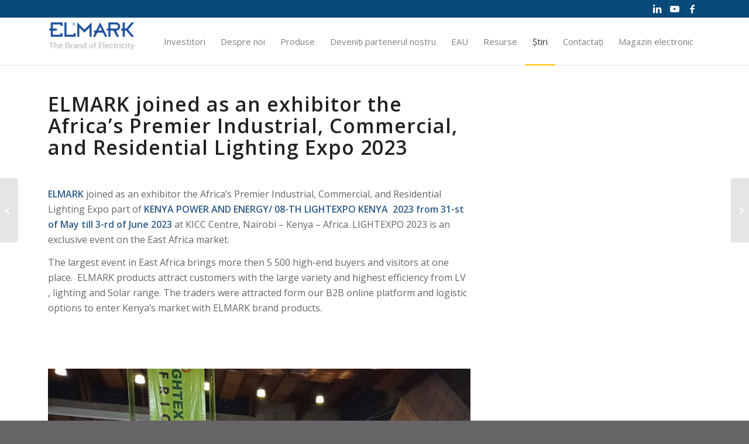

--- FILE ---
content_type: text/html; charset=UTF-8
request_url: https://www.elmarkholding.eu/ro/news/elmark-joined-as-an-exhibitor-the-africas-premier-expo/
body_size: 23196
content:

<!DOCTYPE html>
<html translate="no" lang="ro" prefix="og: https://ogp.me/ns#" class="html_stretched responsive av-preloader-disabled  html_header_top html_logo_left html_main_nav_header html_menu_right html_custom html_header_sticky html_header_shrinking html_header_topbar_active html_mobile_menu_phone html_header_searchicon_disabled html_content_align_center html_header_unstick_top html_header_stretch_disabled html_av-submenu-hidden html_av-submenu-display-click html_av-overlay-side html_av-overlay-side-minimal html_av-submenu-noclone html_entry_id_8518 av-cookies-no-cookie-consent av-no-preview av-default-lightbox html_text_menu_active av-mobile-menu-switch-default">
<head>
<meta charset="UTF-8" />


<!-- mobile setting -->
<meta name="viewport" content="width=device-width, initial-scale=1">

<!-- Scripts/CSS and wp_head hook -->
	<style>img:is([sizes="auto" i], [sizes^="auto," i]) { contain-intrinsic-size: 3000px 1500px }</style>
	
<!-- Search Engine Optimization by Rank Math - https://rankmath.com/ -->
<title>ELMARK s-a alăturat în calitate de expozant la cea mai importantă expoziție din Africa - ELMARK Holding</title>
<meta name="description" content="ELMARK s-a alăturat în calitate de expozant la cea mai importantă expoziție de iluminat industrial, comercial și rezidențial din Africa, parte a KENYA POWER AND ENERGY/ 08-TH LIGHTEXPO."/>
<meta name="robots" content="follow, index, max-snippet:-1, max-video-preview:-1, max-image-preview:large"/>
<link rel="canonical" href="https://www.elmarkholding.eu/ro/news/elmark-joined-as-an-exhibitor-the-africas-premier-expo/" />
<meta property="og:locale" content="ro" />
<meta property="og:type" content="article" />
<meta property="og:title" content="ELMARK s-a alăturat în calitate de expozant la cea mai importantă expoziție din Africa - ELMARK Holding" />
<meta property="og:description" content="ELMARK s-a alăturat în calitate de expozant la cea mai importantă expoziție de iluminat industrial, comercial și rezidențial din Africa, parte a KENYA POWER AND ENERGY/ 08-TH LIGHTEXPO." />
<meta property="og:url" content="https://www.elmarkholding.eu/ro/news/elmark-joined-as-an-exhibitor-the-africas-premier-expo/" />
<meta property="og:site_name" content="ELMARK Holding" />
<meta property="article:section" content="News" />
<meta property="og:updated_time" content="2023-06-28T10:28:13+02:00" />
<meta property="og:image" content="https://www.elmarkholding.eu/wp-content/uploads/2023/06/kenya-power-and-energy-2023-2.jpg" />
<meta property="og:image:secure_url" content="https://www.elmarkholding.eu/wp-content/uploads/2023/06/kenya-power-and-energy-2023-2.jpg" />
<meta property="og:image:width" content="924" />
<meta property="og:image:height" content="613" />
<meta property="og:image:alt" content="ELMARK joined as an exhibitor the Africa&#8217;s Premier Expo" />
<meta property="og:image:type" content="image/jpeg" />
<meta property="article:published_time" content="2023-06-28T10:25:53+02:00" />
<meta property="article:modified_time" content="2023-06-28T10:28:13+02:00" />
<meta name="twitter:card" content="summary_large_image" />
<meta name="twitter:title" content="ELMARK s-a alăturat în calitate de expozant la cea mai importantă expoziție din Africa - ELMARK Holding" />
<meta name="twitter:description" content="ELMARK s-a alăturat în calitate de expozant la cea mai importantă expoziție de iluminat industrial, comercial și rezidențial din Africa, parte a KENYA POWER AND ENERGY/ 08-TH LIGHTEXPO." />
<meta name="twitter:image" content="https://www.elmarkholding.eu/wp-content/uploads/2023/06/kenya-power-and-energy-2023-2.jpg" />
<meta name="twitter:label1" content="Written by" />
<meta name="twitter:data1" content="Yordanka M" />
<meta name="twitter:label2" content="Time to read" />
<meta name="twitter:data2" content="3 minutes" />
<script type="application/ld+json" class="rank-math-schema">{"@context":"https:\/\/schema.org","@graph":[{"@type":"Organization","@id":"https:\/\/www.elmarkholding.eu\/#organization","name":"ELMARK Holding","url":"https:\/\/www.elmarkholding.eu","logo":{"@type":"ImageObject","@id":"https:\/\/www.elmarkholding.eu\/#logo","url":"https:\/\/www.elmarkholding.eu\/wp-content\/uploads\/2021\/01\/Elmark-the-brand-of-electricity-logo.png","contentUrl":"https:\/\/www.elmarkholding.eu\/wp-content\/uploads\/2021\/01\/Elmark-the-brand-of-electricity-logo.png","caption":"ELMARK Holding","inLanguage":"en-US","width":"340","height":"156"}},{"@type":"WebSite","@id":"https:\/\/www.elmarkholding.eu\/#website","url":"https:\/\/www.elmarkholding.eu","name":"ELMARK Holding","publisher":{"@id":"https:\/\/www.elmarkholding.eu\/#organization"},"inLanguage":"en-US"},{"@type":"ImageObject","@id":"https:\/\/www.elmarkholding.eu\/wp-content\/uploads\/2023\/06\/kenya-power-and-energy-2023-2.jpg","url":"https:\/\/www.elmarkholding.eu\/wp-content\/uploads\/2023\/06\/kenya-power-and-energy-2023-2.jpg","width":"924","height":"613","inLanguage":"en-US"},{"@type":"WebPage","@id":"https:\/\/www.elmarkholding.eu\/news\/elmark-joined-as-an-exhibitor-the-africas-premier-expo\/#webpage","url":"https:\/\/www.elmarkholding.eu\/news\/elmark-joined-as-an-exhibitor-the-africas-premier-expo\/","name":"ELMARK s-a al\u0103turat \u00een calitate de expozant la cea mai important\u0103 expozi\u021bie din Africa - ELMARK Holding","datePublished":"2023-06-28T10:25:53+02:00","dateModified":"2023-06-28T10:28:13+02:00","isPartOf":{"@id":"https:\/\/www.elmarkholding.eu\/#website"},"primaryImageOfPage":{"@id":"https:\/\/www.elmarkholding.eu\/wp-content\/uploads\/2023\/06\/kenya-power-and-energy-2023-2.jpg"},"inLanguage":"en-US"},{"@type":"Person","@id":"https:\/\/www.elmarkholding.eu\/author\/danche\/","name":"Iordanka M","url":"https:\/\/www.elmarkholding.eu\/author\/danche\/","image":{"@type":"ImageObject","@id":"https:\/\/secure.gravatar.com\/avatar\/75830cb755cffb275aad57e8abca236f66ef43f5fad2b77408346fcbf99b6e46?s=96&amp;d=mm&amp;r=g","url":"https:\/\/secure.gravatar.com\/avatar\/75830cb755cffb275aad57e8abca236f66ef43f5fad2b77408346fcbf99b6e46?s=96&amp;d=mm&amp;r=g","caption":"Yordanka M","inLanguage":"en-US"},"worksFor":{"@id":"https:\/\/www.elmarkholding.eu\/#organization"}},{"@type":"Article","headline":"ELMARK s-a al\u0103turat \u00een calitate de expozant la cea mai important\u0103 expozi\u021bie din Africa - ELMARK Holding","datePublished":"2023-06-28T10:25:53+02:00","dateModified":"2023-06-28T10:28:13+02:00","articleSection":"\u015etiri","author":{"@id":"https:\/\/www.elmarkholding.eu\/author\/danche\/","name":"Iordanka M"},"publisher":{"@id":"https:\/\/www.elmarkholding.eu\/#organization"},"description":"ELMARK s-a al\u0103turat \u00een calitate de expozant la cea mai important\u0103 expozi\u021bie de iluminat industrial, comercial \u0219i reziden\u021bial din Africa, parte a KENYA POWER AND ENERGY\/ 08-TH LIGHTEXPO.","name":"ELMARK s-a al\u0103turat \u00een calitate de expozant la cea mai important\u0103 expozi\u021bie din Africa - ELMARK Holding","@id":"https:\/\/www.elmarkholding.eu\/news\/elmark-joined-as-an-exhibitor-the-africas-premier-expo\/#richSnippet","isPartOf":{"@id":"https:\/\/www.elmarkholding.eu\/news\/elmark-joined-as-an-exhibitor-the-africas-premier-expo\/#webpage"},"image":{"@id":"https:\/\/www.elmarkholding.eu\/wp-content\/uploads\/2023\/06\/kenya-power-and-energy-2023-2.jpg"},"inLanguage":"en-US","mainEntityOfPage":{"@id":"https:\/\/www.elmarkholding.eu\/news\/elmark-joined-as-an-exhibitor-the-africas-premier-expo\/#webpage"}}]}</script>
<!-- /Rank Math WordPress SEO plugin -->

<link rel="alternate" type="application/rss+xml" title="ELMARK Holding &raquo; Feed" href="https://www.elmarkholding.eu/feed/" />
<link rel="alternate" type="application/rss+xml" title="ELMARK Holding &raquo; Comments Feed" href="https://www.elmarkholding.eu/comments/feed/" />

<!-- google webfont font replacement -->

			<script type='text/javascript'>

				(function() {

					/*	check if webfonts are disabled by user setting via cookie - or user must opt in.	*/
					var html = document.getElementsByTagName('html')[0];
					var cookie_check = html.className.indexOf('av-cookies-needs-opt-in') >= 0 || html.className.indexOf('av-cookies-can-opt-out') >= 0;
					var allow_continue = true;
					var silent_accept_cookie = html.className.indexOf('av-cookies-user-silent-accept') >= 0;

					if( cookie_check && ! silent_accept_cookie )
					{
						if( ! document.cookie.match(/aviaCookieConsent/) || html.className.indexOf('av-cookies-session-refused') >= 0 )
						{
							allow_continue = false;
						}
						else
						{
							if( ! document.cookie.match(/aviaPrivacyRefuseCookiesHideBar/) )
							{
								allow_continue = false;
							}
							else if( ! document.cookie.match(/aviaPrivacyEssentialCookiesEnabled/) )
							{
								allow_continue = false;
							}
							else if( document.cookie.match(/aviaPrivacyGoogleWebfontsDisabled/) )
							{
								allow_continue = false;
							}
						}
					}

					if( allow_continue )
					{
						var f = document.createElement('link');

						f.type 	= 'text/css';
						f.rel 	= 'stylesheet';
						f.href 	= 'https://fonts.googleapis.com/css?family=Open+Sans:400,600&display=auto';
						f.id 	= 'avia-google-webfont';

						document.getElementsByTagName('head')[0].appendChild(f);
					}
				})();

			</script>
			<script type="text/javascript">
/* <![CDATA[ */
window._wpemojiSettings = {"baseUrl":"https:\/\/s.w.org\/images\/core\/emoji\/16.0.1\/72x72\/","ext":".png","svgUrl":"https:\/\/s.w.org\/images\/core\/emoji\/16.0.1\/svg\/","svgExt":".svg","source":{"concatemoji":"https:\/\/www.elmarkholding.eu\/wp-includes\/js\/wp-emoji-release.min.js?ver=f888a3a69e09836877f1bb93bad29c14"}};
/*! This file is auto-generated */
!function(s,n){var o,i,e;function c(e){try{var t={supportTests:e,timestamp:(new Date).valueOf()};sessionStorage.setItem(o,JSON.stringify(t))}catch(e){}}function p(e,t,n){e.clearRect(0,0,e.canvas.width,e.canvas.height),e.fillText(t,0,0);var t=new Uint32Array(e.getImageData(0,0,e.canvas.width,e.canvas.height).data),a=(e.clearRect(0,0,e.canvas.width,e.canvas.height),e.fillText(n,0,0),new Uint32Array(e.getImageData(0,0,e.canvas.width,e.canvas.height).data));return t.every(function(e,t){return e===a[t]})}function u(e,t){e.clearRect(0,0,e.canvas.width,e.canvas.height),e.fillText(t,0,0);for(var n=e.getImageData(16,16,1,1),a=0;a<n.data.length;a++)if(0!==n.data[a])return!1;return!0}function f(e,t,n,a){switch(t){case"flag":return n(e,"\ud83c\udff3\ufe0f\u200d\u26a7\ufe0f","\ud83c\udff3\ufe0f\u200b\u26a7\ufe0f")?!1:!n(e,"\ud83c\udde8\ud83c\uddf6","\ud83c\udde8\u200b\ud83c\uddf6")&&!n(e,"\ud83c\udff4\udb40\udc67\udb40\udc62\udb40\udc65\udb40\udc6e\udb40\udc67\udb40\udc7f","\ud83c\udff4\u200b\udb40\udc67\u200b\udb40\udc62\u200b\udb40\udc65\u200b\udb40\udc6e\u200b\udb40\udc67\u200b\udb40\udc7f");case"emoji":return!a(e,"\ud83e\udedf")}return!1}function g(e,t,n,a){var r="undefined"!=typeof WorkerGlobalScope&&self instanceof WorkerGlobalScope?new OffscreenCanvas(300,150):s.createElement("canvas"),o=r.getContext("2d",{willReadFrequently:!0}),i=(o.textBaseline="top",o.font="600 32px Arial",{});return e.forEach(function(e){i[e]=t(o,e,n,a)}),i}function t(e){var t=s.createElement("script");t.src=e,t.defer=!0,s.head.appendChild(t)}"undefined"!=typeof Promise&&(o="wpEmojiSettingsSupports",i=["flag","emoji"],n.supports={everything:!0,everythingExceptFlag:!0},e=new Promise(function(e){s.addEventListener("DOMContentLoaded",e,{once:!0})}),new Promise(function(t){var n=function(){try{var e=JSON.parse(sessionStorage.getItem(o));if("object"==typeof e&&"number"==typeof e.timestamp&&(new Date).valueOf()<e.timestamp+604800&&"object"==typeof e.supportTests)return e.supportTests}catch(e){}return null}();if(!n){if("undefined"!=typeof Worker&&"undefined"!=typeof OffscreenCanvas&&"undefined"!=typeof URL&&URL.createObjectURL&&"undefined"!=typeof Blob)try{var e="postMessage("+g.toString()+"("+[JSON.stringify(i),f.toString(),p.toString(),u.toString()].join(",")+"));",a=new Blob([e],{type:"text/javascript"}),r=new Worker(URL.createObjectURL(a),{name:"wpTestEmojiSupports"});return void(r.onmessage=function(e){c(n=e.data),r.terminate(),t(n)})}catch(e){}c(n=g(i,f,p,u))}t(n)}).then(function(e){for(var t in e)n.supports[t]=e[t],n.supports.everything=n.supports.everything&&n.supports[t],"flag"!==t&&(n.supports.everythingExceptFlag=n.supports.everythingExceptFlag&&n.supports[t]);n.supports.everythingExceptFlag=n.supports.everythingExceptFlag&&!n.supports.flag,n.DOMReady=!1,n.readyCallback=function(){n.DOMReady=!0}}).then(function(){return e}).then(function(){var e;n.supports.everything||(n.readyCallback(),(e=n.source||{}).concatemoji?t(e.concatemoji):e.wpemoji&&e.twemoji&&(t(e.twemoji),t(e.wpemoji)))}))}((window,document),window._wpemojiSettings);
/* ]]> */
</script>
<style id='wp-emoji-styles-inline-css' type='text/css'>

	img.wp-smiley, img.emoji {
		display: inline !important;
		border: none !important;
		box-shadow: none !important;
		height: 1em !important;
		width: 1em !important;
		margin: 0 0.07em !important;
		vertical-align: -0.1em !important;
		background: none !important;
		padding: 0 !important;
	}
</style>
<link rel='stylesheet' id='wp-block-library-css' href='https://www.elmarkholding.eu/wp-includes/css/dist/block-library/style.min.css?ver=f888a3a69e09836877f1bb93bad29c14' type='text/css' media='all' />
<style id='ic-price-field-ic-price-table-style-inline-css' type='text/css'>
/**
 * Note that these styles are loaded *before* editor styles, so that
 * editor-specific styles using the same selectors will take precedence.
 */
.ic-font-size-custom .price-value, .ic-font-size-custom .price-value.small-price {
    font-size: inherit;
}
</style>
<style id='ic-epc-big-product-search-style-inline-css' type='text/css'>
/*!
 * 
 * https://impleCode.com
 *
 * Copyright 2021 impleCode
 * Free to use under the GPLv3 license.
 * http://www.gnu.org/licenses/gpl-3.0.html
 *
 * Contributing author: Norbert Dreszer
 *
 * NOTE: DO NOT EDIT THIS FILE. FOR YOUR OWN CSS GO TO WordPress > Appearance > Additional CSS and copy the CSS that you want to modify there.
 */
.big-product-search #product_search_form,.ic-block-big-product-search,.ic-block-big-product-search .big-field{max-width:100%;display:block;margin:0;padding:0;line-height:1;float:none;clear:both}.filter-widget.big-product-search{float:none;clear:both}#content .product-sort-bar .filter-widget.big-product-search input.product-search-box[type=search],.big-product-search input.product-search-box[type=search],.product-sort-bar .filter-widget.big-product-search #product_search_form .ic-search-container,.product-sort-bar .filter-widget.big-product-search input.product-search-box[type=search],.product_search.big-product-search .ic-search-container{max-width:100%;width:100%}.product-sort-bar .filter-widget.product_search.big-product-search form{max-height:100%}#content .product-sort-bar .filter-widget.big-product-search input.product-search-box[type=search],.product-sort-bar .filter-widget.big-product-search input.product-search-box[type=search]{padding:12px;font-size:1.1em}.product-sort-bar .product_search.big-product-search #searchsubmit,.product-sort-bar .product_search.big-product-search input.product-search-submit[type=submit]{max-height:100%;width:50vw}
</style>
<style id='ic-epc-image-gallery-style-inline-css' type='text/css'>
/*!
 * 
 * https://impleCode.com
 *
 * Copyright 2021 impleCode
 * Free to use under the GPLv3 license.
 * http://www.gnu.org/licenses/gpl-3.0.html
 *
 * Contributing author: Norbert Dreszer
 *
 * NOTE: DO NOT EDIT THIS FILE. FOR YOUR OWN CSS GO TO WordPress > Appearance > Additional CSS and copy the CSS that you want to modify there.
 */

.wp-block-ic-epc-image-gallery {
    display: table;
}

.wp-block-ic-epc-image-gallery.alignfull, .wp-block-ic-epc-image-gallery.alignwide {
    display: block;
}
</style>
<link rel='stylesheet' id='dashicons-css' href='https://www.elmarkholding.eu/wp-includes/css/dashicons.min.css?ver=f888a3a69e09836877f1bb93bad29c14' type='text/css' media='all' />
<link rel='stylesheet' id='al_product_styles-css' href='https://www.elmarkholding.eu/wp-content/plugins/ecommerce-product-catalog/css/al_product.min.css?timestamp=1742373040&#038;ver=6.8.3' type='text/css' media='all' />
<link rel='stylesheet' id='ic_blocks-css' href='https://www.elmarkholding.eu/wp-content/plugins/ecommerce-product-catalog/includes/blocks/ic-blocks.min.css?timestamp=1742373040&#038;ver=6.8.3' type='text/css' media='all' />
<style id='global-styles-inline-css' type='text/css'>
:root{--wp--preset--aspect-ratio--square: 1;--wp--preset--aspect-ratio--4-3: 4/3;--wp--preset--aspect-ratio--3-4: 3/4;--wp--preset--aspect-ratio--3-2: 3/2;--wp--preset--aspect-ratio--2-3: 2/3;--wp--preset--aspect-ratio--16-9: 16/9;--wp--preset--aspect-ratio--9-16: 9/16;--wp--preset--color--black: #000000;--wp--preset--color--cyan-bluish-gray: #abb8c3;--wp--preset--color--white: #ffffff;--wp--preset--color--pale-pink: #f78da7;--wp--preset--color--vivid-red: #cf2e2e;--wp--preset--color--luminous-vivid-orange: #ff6900;--wp--preset--color--luminous-vivid-amber: #fcb900;--wp--preset--color--light-green-cyan: #7bdcb5;--wp--preset--color--vivid-green-cyan: #00d084;--wp--preset--color--pale-cyan-blue: #8ed1fc;--wp--preset--color--vivid-cyan-blue: #0693e3;--wp--preset--color--vivid-purple: #9b51e0;--wp--preset--color--metallic-red: #b02b2c;--wp--preset--color--maximum-yellow-red: #edae44;--wp--preset--color--yellow-sun: #eeee22;--wp--preset--color--palm-leaf: #83a846;--wp--preset--color--aero: #7bb0e7;--wp--preset--color--old-lavender: #745f7e;--wp--preset--color--steel-teal: #5f8789;--wp--preset--color--raspberry-pink: #d65799;--wp--preset--color--medium-turquoise: #4ecac2;--wp--preset--gradient--vivid-cyan-blue-to-vivid-purple: linear-gradient(135deg,rgba(6,147,227,1) 0%,rgb(155,81,224) 100%);--wp--preset--gradient--light-green-cyan-to-vivid-green-cyan: linear-gradient(135deg,rgb(122,220,180) 0%,rgb(0,208,130) 100%);--wp--preset--gradient--luminous-vivid-amber-to-luminous-vivid-orange: linear-gradient(135deg,rgba(252,185,0,1) 0%,rgba(255,105,0,1) 100%);--wp--preset--gradient--luminous-vivid-orange-to-vivid-red: linear-gradient(135deg,rgba(255,105,0,1) 0%,rgb(207,46,46) 100%);--wp--preset--gradient--very-light-gray-to-cyan-bluish-gray: linear-gradient(135deg,rgb(238,238,238) 0%,rgb(169,184,195) 100%);--wp--preset--gradient--cool-to-warm-spectrum: linear-gradient(135deg,rgb(74,234,220) 0%,rgb(151,120,209) 20%,rgb(207,42,186) 40%,rgb(238,44,130) 60%,rgb(251,105,98) 80%,rgb(254,248,76) 100%);--wp--preset--gradient--blush-light-purple: linear-gradient(135deg,rgb(255,206,236) 0%,rgb(152,150,240) 100%);--wp--preset--gradient--blush-bordeaux: linear-gradient(135deg,rgb(254,205,165) 0%,rgb(254,45,45) 50%,rgb(107,0,62) 100%);--wp--preset--gradient--luminous-dusk: linear-gradient(135deg,rgb(255,203,112) 0%,rgb(199,81,192) 50%,rgb(65,88,208) 100%);--wp--preset--gradient--pale-ocean: linear-gradient(135deg,rgb(255,245,203) 0%,rgb(182,227,212) 50%,rgb(51,167,181) 100%);--wp--preset--gradient--electric-grass: linear-gradient(135deg,rgb(202,248,128) 0%,rgb(113,206,126) 100%);--wp--preset--gradient--midnight: linear-gradient(135deg,rgb(2,3,129) 0%,rgb(40,116,252) 100%);--wp--preset--font-size--small: 1rem;--wp--preset--font-size--medium: 1.125rem;--wp--preset--font-size--large: 1.75rem;--wp--preset--font-size--x-large: clamp(1.75rem, 3vw, 2.25rem);--wp--preset--spacing--20: 0.44rem;--wp--preset--spacing--30: 0.67rem;--wp--preset--spacing--40: 1rem;--wp--preset--spacing--50: 1.5rem;--wp--preset--spacing--60: 2.25rem;--wp--preset--spacing--70: 3.38rem;--wp--preset--spacing--80: 5.06rem;--wp--preset--shadow--natural: 6px 6px 9px rgba(0, 0, 0, 0.2);--wp--preset--shadow--deep: 12px 12px 50px rgba(0, 0, 0, 0.4);--wp--preset--shadow--sharp: 6px 6px 0px rgba(0, 0, 0, 0.2);--wp--preset--shadow--outlined: 6px 6px 0px -3px rgba(255, 255, 255, 1), 6px 6px rgba(0, 0, 0, 1);--wp--preset--shadow--crisp: 6px 6px 0px rgba(0, 0, 0, 1);}:root { --wp--style--global--content-size: 800px;--wp--style--global--wide-size: 1130px; }:where(body) { margin: 0; }.wp-site-blocks > .alignleft { float: left; margin-right: 2em; }.wp-site-blocks > .alignright { float: right; margin-left: 2em; }.wp-site-blocks > .aligncenter { justify-content: center; margin-left: auto; margin-right: auto; }:where(.is-layout-flex){gap: 0.5em;}:where(.is-layout-grid){gap: 0.5em;}.is-layout-flow > .alignleft{float: left;margin-inline-start: 0;margin-inline-end: 2em;}.is-layout-flow > .alignright{float: right;margin-inline-start: 2em;margin-inline-end: 0;}.is-layout-flow > .aligncenter{margin-left: auto !important;margin-right: auto !important;}.is-layout-constrained > .alignleft{float: left;margin-inline-start: 0;margin-inline-end: 2em;}.is-layout-constrained > .alignright{float: right;margin-inline-start: 2em;margin-inline-end: 0;}.is-layout-constrained > .aligncenter{margin-left: auto !important;margin-right: auto !important;}.is-layout-constrained > :where(:not(.alignleft):not(.alignright):not(.alignfull)){max-width: var(--wp--style--global--content-size);margin-left: auto !important;margin-right: auto !important;}.is-layout-constrained > .alignwide{max-width: var(--wp--style--global--wide-size);}body .is-layout-flex{display: flex;}.is-layout-flex{flex-wrap: wrap;align-items: center;}.is-layout-flex > :is(*, div){margin: 0;}body .is-layout-grid{display: grid;}.is-layout-grid > :is(*, div){margin: 0;}body{padding-top: 0px;padding-right: 0px;padding-bottom: 0px;padding-left: 0px;}a:where(:not(.wp-element-button)){text-decoration: underline;}:root :where(.wp-element-button, .wp-block-button__link){background-color: #32373c;border-width: 0;color: #fff;font-family: inherit;font-size: inherit;line-height: inherit;padding: calc(0.667em + 2px) calc(1.333em + 2px);text-decoration: none;}.has-black-color{color: var(--wp--preset--color--black) !important;}.has-cyan-bluish-gray-color{color: var(--wp--preset--color--cyan-bluish-gray) !important;}.has-white-color{color: var(--wp--preset--color--white) !important;}.has-pale-pink-color{color: var(--wp--preset--color--pale-pink) !important;}.has-vivid-red-color{color: var(--wp--preset--color--vivid-red) !important;}.has-luminous-vivid-orange-color{color: var(--wp--preset--color--luminous-vivid-orange) !important;}.has-luminous-vivid-amber-color{color: var(--wp--preset--color--luminous-vivid-amber) !important;}.has-light-green-cyan-color{color: var(--wp--preset--color--light-green-cyan) !important;}.has-vivid-green-cyan-color{color: var(--wp--preset--color--vivid-green-cyan) !important;}.has-pale-cyan-blue-color{color: var(--wp--preset--color--pale-cyan-blue) !important;}.has-vivid-cyan-blue-color{color: var(--wp--preset--color--vivid-cyan-blue) !important;}.has-vivid-purple-color{color: var(--wp--preset--color--vivid-purple) !important;}.has-metallic-red-color{color: var(--wp--preset--color--metallic-red) !important;}.has-maximum-yellow-red-color{color: var(--wp--preset--color--maximum-yellow-red) !important;}.has-yellow-sun-color{color: var(--wp--preset--color--yellow-sun) !important;}.has-palm-leaf-color{color: var(--wp--preset--color--palm-leaf) !important;}.has-aero-color{color: var(--wp--preset--color--aero) !important;}.has-old-lavender-color{color: var(--wp--preset--color--old-lavender) !important;}.has-steel-teal-color{color: var(--wp--preset--color--steel-teal) !important;}.has-raspberry-pink-color{color: var(--wp--preset--color--raspberry-pink) !important;}.has-medium-turquoise-color{color: var(--wp--preset--color--medium-turquoise) !important;}.has-black-background-color{background-color: var(--wp--preset--color--black) !important;}.has-cyan-bluish-gray-background-color{background-color: var(--wp--preset--color--cyan-bluish-gray) !important;}.has-white-background-color{background-color: var(--wp--preset--color--white) !important;}.has-pale-pink-background-color{background-color: var(--wp--preset--color--pale-pink) !important;}.has-vivid-red-background-color{background-color: var(--wp--preset--color--vivid-red) !important;}.has-luminous-vivid-orange-background-color{background-color: var(--wp--preset--color--luminous-vivid-orange) !important;}.has-luminous-vivid-amber-background-color{background-color: var(--wp--preset--color--luminous-vivid-amber) !important;}.has-light-green-cyan-background-color{background-color: var(--wp--preset--color--light-green-cyan) !important;}.has-vivid-green-cyan-background-color{background-color: var(--wp--preset--color--vivid-green-cyan) !important;}.has-pale-cyan-blue-background-color{background-color: var(--wp--preset--color--pale-cyan-blue) !important;}.has-vivid-cyan-blue-background-color{background-color: var(--wp--preset--color--vivid-cyan-blue) !important;}.has-vivid-purple-background-color{background-color: var(--wp--preset--color--vivid-purple) !important;}.has-metallic-red-background-color{background-color: var(--wp--preset--color--metallic-red) !important;}.has-maximum-yellow-red-background-color{background-color: var(--wp--preset--color--maximum-yellow-red) !important;}.has-yellow-sun-background-color{background-color: var(--wp--preset--color--yellow-sun) !important;}.has-palm-leaf-background-color{background-color: var(--wp--preset--color--palm-leaf) !important;}.has-aero-background-color{background-color: var(--wp--preset--color--aero) !important;}.has-old-lavender-background-color{background-color: var(--wp--preset--color--old-lavender) !important;}.has-steel-teal-background-color{background-color: var(--wp--preset--color--steel-teal) !important;}.has-raspberry-pink-background-color{background-color: var(--wp--preset--color--raspberry-pink) !important;}.has-medium-turquoise-background-color{background-color: var(--wp--preset--color--medium-turquoise) !important;}.has-black-border-color{border-color: var(--wp--preset--color--black) !important;}.has-cyan-bluish-gray-border-color{border-color: var(--wp--preset--color--cyan-bluish-gray) !important;}.has-white-border-color{border-color: var(--wp--preset--color--white) !important;}.has-pale-pink-border-color{border-color: var(--wp--preset--color--pale-pink) !important;}.has-vivid-red-border-color{border-color: var(--wp--preset--color--vivid-red) !important;}.has-luminous-vivid-orange-border-color{border-color: var(--wp--preset--color--luminous-vivid-orange) !important;}.has-luminous-vivid-amber-border-color{border-color: var(--wp--preset--color--luminous-vivid-amber) !important;}.has-light-green-cyan-border-color{border-color: var(--wp--preset--color--light-green-cyan) !important;}.has-vivid-green-cyan-border-color{border-color: var(--wp--preset--color--vivid-green-cyan) !important;}.has-pale-cyan-blue-border-color{border-color: var(--wp--preset--color--pale-cyan-blue) !important;}.has-vivid-cyan-blue-border-color{border-color: var(--wp--preset--color--vivid-cyan-blue) !important;}.has-vivid-purple-border-color{border-color: var(--wp--preset--color--vivid-purple) !important;}.has-metallic-red-border-color{border-color: var(--wp--preset--color--metallic-red) !important;}.has-maximum-yellow-red-border-color{border-color: var(--wp--preset--color--maximum-yellow-red) !important;}.has-yellow-sun-border-color{border-color: var(--wp--preset--color--yellow-sun) !important;}.has-palm-leaf-border-color{border-color: var(--wp--preset--color--palm-leaf) !important;}.has-aero-border-color{border-color: var(--wp--preset--color--aero) !important;}.has-old-lavender-border-color{border-color: var(--wp--preset--color--old-lavender) !important;}.has-steel-teal-border-color{border-color: var(--wp--preset--color--steel-teal) !important;}.has-raspberry-pink-border-color{border-color: var(--wp--preset--color--raspberry-pink) !important;}.has-medium-turquoise-border-color{border-color: var(--wp--preset--color--medium-turquoise) !important;}.has-vivid-cyan-blue-to-vivid-purple-gradient-background{background: var(--wp--preset--gradient--vivid-cyan-blue-to-vivid-purple) !important;}.has-light-green-cyan-to-vivid-green-cyan-gradient-background{background: var(--wp--preset--gradient--light-green-cyan-to-vivid-green-cyan) !important;}.has-luminous-vivid-amber-to-luminous-vivid-orange-gradient-background{background: var(--wp--preset--gradient--luminous-vivid-amber-to-luminous-vivid-orange) !important;}.has-luminous-vivid-orange-to-vivid-red-gradient-background{background: var(--wp--preset--gradient--luminous-vivid-orange-to-vivid-red) !important;}.has-very-light-gray-to-cyan-bluish-gray-gradient-background{background: var(--wp--preset--gradient--very-light-gray-to-cyan-bluish-gray) !important;}.has-cool-to-warm-spectrum-gradient-background{background: var(--wp--preset--gradient--cool-to-warm-spectrum) !important;}.has-blush-light-purple-gradient-background{background: var(--wp--preset--gradient--blush-light-purple) !important;}.has-blush-bordeaux-gradient-background{background: var(--wp--preset--gradient--blush-bordeaux) !important;}.has-luminous-dusk-gradient-background{background: var(--wp--preset--gradient--luminous-dusk) !important;}.has-pale-ocean-gradient-background{background: var(--wp--preset--gradient--pale-ocean) !important;}.has-electric-grass-gradient-background{background: var(--wp--preset--gradient--electric-grass) !important;}.has-midnight-gradient-background{background: var(--wp--preset--gradient--midnight) !important;}.has-small-font-size{font-size: var(--wp--preset--font-size--small) !important;}.has-medium-font-size{font-size: var(--wp--preset--font-size--medium) !important;}.has-large-font-size{font-size: var(--wp--preset--font-size--large) !important;}.has-x-large-font-size{font-size: var(--wp--preset--font-size--x-large) !important;}
:where(.wp-block-post-template.is-layout-flex){gap: 1.25em;}:where(.wp-block-post-template.is-layout-grid){gap: 1.25em;}
:where(.wp-block-columns.is-layout-flex){gap: 2em;}:where(.wp-block-columns.is-layout-grid){gap: 2em;}
:root :where(.wp-block-pullquote){font-size: 1.5em;line-height: 1.6;}
</style>
<link rel='stylesheet' id='classic-list-button-css' href='https://www.elmarkholding.eu/wp-content/plugins/classic-list-button/css/classic-list.css?ver=f888a3a69e09836877f1bb93bad29c14' type='text/css' media='all' />
<link rel='stylesheet' id='no_image-grid-css' href='https://www.elmarkholding.eu/wp-content/plugins/no-image-grid//css/no-image-grid.css?ver=f888a3a69e09836877f1bb93bad29c14' type='text/css' media='all' />
<link rel='stylesheet' id='side-grid-css' href='https://www.elmarkholding.eu/wp-content/plugins/side-grid/css/side-grid.css?ver=f888a3a69e09836877f1bb93bad29c14' type='text/css' media='all' />
<link rel='stylesheet' id='weglot-css-css' href='https://www.elmarkholding.eu/wp-content/plugins/weglot/dist/css/front-css.css?ver=5.0' type='text/css' media='all' />
<link rel='stylesheet' id='new-flag-css-css' href='https://www.elmarkholding.eu/wp-content/plugins/weglot/dist/css/new-flags.css?ver=5.0' type='text/css' media='all' />
<link rel='stylesheet' id='cf7cf-style-css' href='https://www.elmarkholding.eu/wp-content/plugins/contact-form-7-conditional-fields-pro/style.css?ver=2.3.4' type='text/css' media='all' />
<link rel='stylesheet' id='avia-merged-styles-css' href='https://www.elmarkholding.eu/wp-content/uploads/dynamic_avia/avia-merged-styles-b41466c3a8d4431fe9c69c85142f6416---6947dd8fc5ec8.css' type='text/css' media='all' />
<link rel='stylesheet' id='avia-single-post-8518-css' href='https://www.elmarkholding.eu/wp-content/uploads/dynamic_avia/avia_posts_css/post-8518.css?ver=ver-1766318975' type='text/css' media='all' />
<script type="text/javascript" src="https://www.elmarkholding.eu/wp-includes/js/jquery/jquery.min.js?ver=3.7.1" id="jquery-core-js"></script>
<script type="text/javascript" src="https://www.elmarkholding.eu/wp-content/plugins/weglot/dist/front-js.js?ver=5.0" id="wp-weglot-js-js"></script>
<script type="text/javascript" src="https://www.elmarkholding.eu/wp-content/themes/enfold/js/avia-js.js?ver=7.1" id="avia-js-js"></script>
<script type="text/javascript" src="https://www.elmarkholding.eu/wp-content/themes/enfold/js/avia-compat.js?ver=7.1" id="avia-compat-js"></script>
<link rel="https://api.w.org/" href="https://www.elmarkholding.eu/wp-json/" /><link rel="alternate" title="JSON" type="application/json" href="https://www.elmarkholding.eu/wp-json/wp/v2/posts/8518" /><link rel="EditURI" type="application/rsd+xml" title="RSD" href="https://www.elmarkholding.eu/xmlrpc.php?rsd" />
<link rel="alternate" title="oEmbed (JSON)" type="application/json+oembed" href="https://www.elmarkholding.eu/wp-json/oembed/1.0/embed?url=https%3A%2F%2Fwww.elmarkholding.eu%2Fnews%2Felmark-joined-as-an-exhibitor-the-africas-premier-expo%2F" />
<link rel="alternate" title="oEmbed (XML)" type="text/xml+oembed" href="https://www.elmarkholding.eu/wp-json/oembed/1.0/embed?url=https%3A%2F%2Fwww.elmarkholding.eu%2Fnews%2Felmark-joined-as-an-exhibitor-the-africas-premier-expo%2F&#038;format=xml" />

<meta name="google" content="notranslate"/>
<link rel="alternate" href="https://www.elmarkholding.eu/news/elmark-joined-as-an-exhibitor-the-africas-premier-expo/" hreflang="en"/>
<link rel="alternate" href="https://www.elmarkholding.eu/bg/news/elmark-joined-as-an-exhibitor-the-africas-premier-expo/" hreflang="bg"/>
<link rel="alternate" href="https://www.elmarkholding.eu/it/news/elmark-joined-as-an-exhibitor-the-africas-premier-expo/" hreflang="it"/>
<link rel="alternate" href="https://www.elmarkholding.eu/ro/news/elmark-joined-as-an-exhibitor-the-africas-premier-expo/" hreflang="ro"/>
<link rel="alternate" href="https://www.elmarkholding.eu/hu/news/elmark-joined-as-an-exhibitor-the-africas-premier-expo/" hreflang="hu"/>
<link rel="alternate" href="https://www.elmarkholding.eu/sl/news/elmark-joined-as-an-exhibitor-the-africas-premier-expo/" hreflang="sl"/>
<link rel="alternate" href="https://www.elmarkholding.eu/sk/news/elmark-joined-as-an-exhibitor-the-africas-premier-expo/" hreflang="sk"/>
<link rel="alternate" href="https://www.elmarkholding.eu/sr/news/elmark-joined-as-an-exhibitor-the-africas-premier-expo/" hreflang="sr"/>
<link rel="alternate" href="https://www.elmarkholding.eu/bs/news/elmark-joined-as-an-exhibitor-the-africas-premier-expo/" hreflang="bs"/>
<link rel="alternate" href="https://www.elmarkholding.eu/el/news/elmark-joined-as-an-exhibitor-the-africas-premier-expo/" hreflang="el"/>
<link rel="alternate" href="https://www.elmarkholding.eu/fr/news/elmark-joined-as-an-exhibitor-the-africas-premier-expo/" hreflang="fr"/>
<link rel="alternate" href="https://www.elmarkholding.eu/de/news/elmark-joined-as-an-exhibitor-the-africas-premier-expo/" hreflang="de"/>
<link rel="alternate" href="https://www.elmarkholding.eu/hr/news/elmark-joined-as-an-exhibitor-the-africas-premier-expo/" hreflang="hr"/>
<script type="application/json" id="weglot-data">{"website":"https:\/\/www.elmarkholding.eu","uid":"edc3e4d7ab","project_slug":"www-elmarkholding-eu","language_from":"en","language_from_custom_flag":null,"language_from_custom_name":null,"excluded_paths":[{"type":"CONTAIN","value":"\/europe","language_button_displayed":true,"exclusion_behavior":"NOT_TRANSLATED","excluded_languages":[],"regex":"\/europe"},{"type":"CONTAIN","value":"\/gcc-middle-east","language_button_displayed":true,"exclusion_behavior":"NOT_TRANSLATED","excluded_languages":[],"regex":"\/gcc\\-middle\\-east"},{"type":"CONTAIN","value":"\/asia","language_button_displayed":false,"exclusion_behavior":"NOT_TRANSLATED","excluded_languages":[],"regex":"\/asia"},{"type":"CONTAIN","value":"\/africa","language_button_displayed":true,"exclusion_behavior":"NOT_TRANSLATED","excluded_languages":[],"regex":"\/africa"},{"type":"CONTAIN","value":"\/resources\/certificates","language_button_displayed":false,"exclusion_behavior":"NOT_TRANSLATED","excluded_languages":[],"regex":"\/resources\/certificates"},{"type":"CONTAIN","value":"\/contact-us\/elmark-showrooms","language_button_displayed":true,"exclusion_behavior":"NOT_TRANSLATED","excluded_languages":["it","ro","bs","sr","sk","el","hr","sl","hu"],"regex":"\/contact\\-us\/elmark\\-showrooms"},{"type":"CONTAIN","value":"\/north-and-south-america","language_button_displayed":true,"exclusion_behavior":"NOT_TRANSLATED","excluded_languages":[],"regex":"\/north\\-and\\-south\\-america"},{"type":"CONTAIN","value":"\/contact-us","language_button_displayed":true,"exclusion_behavior":"REDIRECT","excluded_languages":[],"regex":"\/contact\\-us"}],"excluded_blocks":[{"value":"#av_section_1","description":""}],"custom_settings":{"button_style":{"is_dropdown":true,"with_flags":true,"flag_type":"rectangle_mat","with_name":true,"custom_css":"","full_name":false},"translate_email":false,"translate_search":false,"translate_amp":false,"switchers":[{"templates":{"name":"default","hash":"095ffb8d22f66be52959023fa4eeb71a05f20f73"},"location":[],"style":{"with_flags":true,"flag_type":"rectangle_mat","with_name":true,"full_name":false,"is_dropdown":true}}]},"pending_translation_enabled":false,"curl_ssl_check_enabled":true,"custom_css":null,"languages":[{"language_to":"bg","custom_code":null,"custom_name":null,"custom_local_name":null,"provider":null,"enabled":true,"automatic_translation_enabled":true,"deleted_at":null,"connect_host_destination":null,"custom_flag":null},{"language_to":"it","custom_code":null,"custom_name":null,"custom_local_name":null,"provider":null,"enabled":true,"automatic_translation_enabled":true,"deleted_at":null,"connect_host_destination":null,"custom_flag":null},{"language_to":"ro","custom_code":null,"custom_name":null,"custom_local_name":null,"provider":null,"enabled":true,"automatic_translation_enabled":true,"deleted_at":null,"connect_host_destination":null,"custom_flag":null},{"language_to":"hu","custom_code":null,"custom_name":null,"custom_local_name":null,"provider":null,"enabled":true,"automatic_translation_enabled":true,"deleted_at":null,"connect_host_destination":null,"custom_flag":null},{"language_to":"sl","custom_code":null,"custom_name":null,"custom_local_name":null,"provider":null,"enabled":true,"automatic_translation_enabled":true,"deleted_at":null,"connect_host_destination":null,"custom_flag":null},{"language_to":"sk","custom_code":null,"custom_name":null,"custom_local_name":null,"provider":null,"enabled":true,"automatic_translation_enabled":true,"deleted_at":null,"connect_host_destination":null,"custom_flag":null},{"language_to":"sr","custom_code":null,"custom_name":null,"custom_local_name":null,"provider":null,"enabled":true,"automatic_translation_enabled":true,"deleted_at":null,"connect_host_destination":null,"custom_flag":null},{"language_to":"bs","custom_code":null,"custom_name":null,"custom_local_name":null,"provider":null,"enabled":true,"automatic_translation_enabled":true,"deleted_at":null,"connect_host_destination":null,"custom_flag":null},{"language_to":"el","custom_code":null,"custom_name":null,"custom_local_name":null,"provider":null,"enabled":true,"automatic_translation_enabled":true,"deleted_at":null,"connect_host_destination":null,"custom_flag":null},{"language_to":"fr","custom_code":null,"custom_name":null,"custom_local_name":null,"provider":null,"enabled":true,"automatic_translation_enabled":true,"deleted_at":null,"connect_host_destination":null,"custom_flag":null},{"language_to":"de","custom_code":null,"custom_name":null,"custom_local_name":null,"provider":null,"enabled":true,"automatic_translation_enabled":true,"deleted_at":null,"connect_host_destination":null,"custom_flag":null},{"language_to":"hr","custom_code":null,"custom_name":null,"custom_local_name":null,"provider":null,"enabled":true,"automatic_translation_enabled":true,"deleted_at":null,"connect_host_destination":null,"custom_flag":null}],"organization_slug":"w-53019e815b","current_language":"ro","switcher_links":{"en":"https:\/\/www.elmarkholding.eu\/news\/elmark-joined-as-an-exhibitor-the-africas-premier-expo\/?wg-choose-original=true","bg":"https:\/\/www.elmarkholding.eu\/bg\/news\/elmark-joined-as-an-exhibitor-the-africas-premier-expo\/?wg-choose-original=false","it":"https:\/\/www.elmarkholding.eu\/it\/news\/elmark-joined-as-an-exhibitor-the-africas-premier-expo\/?wg-choose-original=false","ro":"https:\/\/www.elmarkholding.eu\/ro\/news\/elmark-joined-as-an-exhibitor-the-africas-premier-expo\/?wg-choose-original=false","hu":"https:\/\/www.elmarkholding.eu\/hu\/news\/elmark-joined-as-an-exhibitor-the-africas-premier-expo\/?wg-choose-original=false","sl":"https:\/\/www.elmarkholding.eu\/sl\/news\/elmark-joined-as-an-exhibitor-the-africas-premier-expo\/?wg-choose-original=false","sk":"https:\/\/www.elmarkholding.eu\/sk\/news\/elmark-joined-as-an-exhibitor-the-africas-premier-expo\/?wg-choose-original=false","sr":"https:\/\/www.elmarkholding.eu\/sr\/news\/elmark-joined-as-an-exhibitor-the-africas-premier-expo\/?wg-choose-original=false","bs":"https:\/\/www.elmarkholding.eu\/bs\/news\/elmark-joined-as-an-exhibitor-the-africas-premier-expo\/?wg-choose-original=false","el":"https:\/\/www.elmarkholding.eu\/el\/news\/elmark-joined-as-an-exhibitor-the-africas-premier-expo\/?wg-choose-original=false","fr":"https:\/\/www.elmarkholding.eu\/fr\/news\/elmark-joined-as-an-exhibitor-the-africas-premier-expo\/?wg-choose-original=false","de":"https:\/\/www.elmarkholding.eu\/de\/news\/elmark-joined-as-an-exhibitor-the-africas-premier-expo\/?wg-choose-original=false","hr":"https:\/\/www.elmarkholding.eu\/hr\/news\/elmark-joined-as-an-exhibitor-the-africas-premier-expo\/?wg-choose-original=false"},"original_path":"\/news\/elmark-joined-as-an-exhibitor-the-africas-premier-expo\/"}</script>
<link rel="icon" href="https://www.elmarkholding.eu/wp-content/uploads/2020/10/Elmark-favicon.png" type="image/png">
<!--[if lt IE 9]><script src="https://www.elmarkholding.eu/wp-content/themes/enfold/js/html5shiv.js"></script><![endif]--><link rel="profile" href="https://gmpg.org/xfn/11" />
<link rel="alternate" type="application/rss+xml" title="ELMARK Holding RSS2 Feed" href="https://www.elmarkholding.eu/feed/" />
<link rel="pingback" href="https://www.elmarkholding.eu/xmlrpc.php" />

<style type='text/css' media='screen'>
 #top #header_main > .container, #top #header_main > .container .main_menu  .av-main-nav > li > a, #top #header_main #menu-item-shop .cart_dropdown_link{ height:80px; line-height: 80px; }
 .html_top_nav_header .av-logo-container{ height:80px;  }
 .html_header_top.html_header_sticky #top #wrap_all #main{ padding-top:110px; } 
</style>
<meta name="generator" content="Elementor 3.32.2; features: additional_custom_breakpoints; settings: css_print_method-external, google_font-enabled, font_display-auto">
			<style>
				.e-con.e-parent:nth-of-type(n+4):not(.e-lazyloaded):not(.e-no-lazyload),
				.e-con.e-parent:nth-of-type(n+4):not(.e-lazyloaded):not(.e-no-lazyload) * {
					background-image: none !important;
				}
				@media screen and (max-height: 1024px) {
					.e-con.e-parent:nth-of-type(n+3):not(.e-lazyloaded):not(.e-no-lazyload),
					.e-con.e-parent:nth-of-type(n+3):not(.e-lazyloaded):not(.e-no-lazyload) * {
						background-image: none !important;
					}
				}
				@media screen and (max-height: 640px) {
					.e-con.e-parent:nth-of-type(n+2):not(.e-lazyloaded):not(.e-no-lazyload),
					.e-con.e-parent:nth-of-type(n+2):not(.e-lazyloaded):not(.e-no-lazyload) * {
						background-image: none !important;
					}
				}
			</style>
			<!-- Meta Pixel Code -->
<script>
!function(f,b,e,v,n,t,s)
{if(f.fbq)return;n=f.fbq=function(){n.callMethod?
n.callMethod.apply(n,arguments):n.queue.push(arguments)};
if(!f._fbq)f._fbq=n;n.push=n;n.loaded=!0;n.version='2.0';
n.queue=[];t=b.createElement(e);t.async=!0;
t.src=v;s=b.getElementsByTagName(e)[0];
s.parentNode.insertBefore(t,s)}(window, document,'script',
'https://connect.facebook.net/en_US/fbevents.js');
fbq('init', '1623388815210289');
fbq('track', 'PageView');
</script>
<noscript><img height="1" width="1" style="display:none"
src="https://www.facebook.com/tr?id=1623388815210289&ev=PageView&noscript=1"
/></noscript>
<!-- End Meta Pixel Code --><!-- Google tag (gtag.js) -->
<script async src="https://www.googletagmanager.com/gtag/js?id=G-6C4NFV4HH4"></script>
<script>
  window.dataLayer = window.dataLayer || [];
  function gtag(){dataLayer.push(arguments);}
  gtag('js', new Date());

  gtag('config', 'G-6C4NFV4HH4');
</script><script><!-- Google Tag Manager -->
(function(w,d,s,l,i){w[l]=w[l]||[];w[l].push({'gtm.start':
new Date().getTime(),event:'gtm.js'});var f=d.getElementsByTagName(s)[0],
j=d.createElement(s),dl=l!='dataLayer'?'&l='+l:'';j.async=true;j.src=
'https://www.googletagmanager.com/gtm.js?id='+i+dl;f.parentNode.insertBefore(j,f);
})(window,document,'script','dataLayer','GTM-MSZ7XVV');
<!-- End Google Tag Manager --></script>
<!-- To speed up the rendering and to display the site as fast as possible to the user we include some styles and scripts for above the fold content inline -->
<style type="text/css" media="screen">.ls-container,.ls-wp-container{visibility:hidden;position:relative;max-width:100%;user-select:none;-ms-user-select:none;-moz-user-select:none;-webkit-user-select:none} .ls-inner{position:relative;width:100%;height:100%;background-position:center center;z-index:30} .ls-wp-fullwidth-container{width:100%;position:relative} .ls-wp-fullwidth-helper{position:absolute} ls-scene-wrapper{width:100%;margin:0 auto;display:block !important;position:relative !important} ls-scene-wrapper .ls-container{position:sticky !important;top:0} ls-silent-wrapper{width:100vw;height:100vh;z-index:-1 !important;visibility:hidden !important;opacity:0 !important;pointer-events:none !important;position:fixed !important;left:-200vw;top:-200vh} ls-scene-wrapper[data-disabled-scene]{height:auto !important} .ls-slide-bgcolor,.ls-slide-backgrounds,.ls-slide-effects,.ls-background-videos,.ls-bg-video-overlay{-o-transform:translateZ(0);-ms-transform:translateZ(0);-moz-transform:translateZ(0);-webkit-transform:translateZ(0);transform:translateZ(0)} .ls-layers,.ls-slide-bgcolor,.ls-slide-backgrounds,.ls-slide-effects,.ls-background-videos,.ls-bg-video-overlay{width:100%;height:100%;position:absolute;left:0;top:0;overflow:hidden} .ls-text-layer .ls-ch .ls-grad-bg-overflow{display:block;position:absolute;width:100%;height:100%;z-index:-1} .ls-wrapper{padding:0 !important;visibility:visible !important;border:0 !important;z-index:1} .ls-wrapper.ls-fix-textnodes .ls-ln,.ls-wrapper.ls-fix-textnodes .ls-wd{position:static !important;transform:none !important} .ls-wrapper .ls-ln{white-space:nowrap} .ls-layer.ls-has-chars .ls-wd{position:static !important} .ls-layer.ls-has-chars .ls-ch{position:relative !important} .ls-layer.ls-has-words .ls-wd{position:relative !important} .ls-layer.ls-has-lines .ls-ln{position:relative !important} .ls-layer .ls-ch,.ls-layer .ls-wd,.ls-layer .ls-ln{text-decoration:inherit} .ls-layer[data-ls-text-animating-in][data-ls-mask-text-in] .ls-ch,.ls-layer[data-ls-text-animating-in][data-ls-mask-text-in] .ls-wd,.ls-layer[data-ls-text-animating-in][data-ls-mask-text-in] .ls-ln,.ls-layer[data-ls-text-animating-out][data-ls-mask-text-out] .ls-ch,.ls-layer[data-ls-text-animating-out][data-ls-mask-text-out] .ls-wd,.ls-layer[data-ls-text-animating-out][data-ls-mask-text-out] .ls-ln{clip-path:polygon(0 0,100% 0,100% 100%,0 100%)} .ls-textnode-dummy{display:inline-block !important;visibility:hidden !important;pointer-events:none !important} .ls-textnode-bgclip-wrap{left:0;top:0;position:absolute;background-clip:text;-webkit-background-clip:text;text-fill-color:transparent;-webkit-text-fill-color:transparent;text-align:left !important;pointer-events:none !important} .ls-textnode{color:transparent;text-fill-color:transparent;-webkit-text-fill-color:transparent} .ls-wrapper.ls-force-display-block{display:block !important} .ls-wrapper.ls-force-visibility-hidden{visibility:hidden !important} .ls-wrapper.ls-force-left-0{left:0 !important} .ls-wrapper.ls-force-width-auto{width:auto !important} .ls-force-height-auto{height:auto !important} .ls-wrapper.ls-force-full-size{width:100% !important;height:100% !important} .ls-layer.ls-force-no-transform,.ls-wrapper.ls-force-no-transform{transform:none !important} .ls-force-no-transform .ls-ln,.ls-force-no-transform .ls-wd,.ls-force-no-transform .ls-ch{transform:none !important} .ls-background-videos{z-index:1} .ls-bg-video-overlay{z-index:21;background-repeat:repeat;background-position:center center} .ls-slide-backgrounds{z-index:2} .ls-slide-effects{z-index:4} .ls-slide-bgcolor{z-index:1} .ls-layers{z-index:35} .ls-z,.ls-parallax,.ls-in-out,.ls-scroll,.ls-scroll-transform,.ls-loop,.ls-clip{position:absolute !important;width:100%;height:100%;top:0;left:0} .ls-clip,.ls-m-layers-clip{clip-path:polygon(0% 0%,100% 0%,100% 100%,0% 100%)} .ls-layers-clip{clip:rect( 0px,var( --sw ),var( --sh ),0px )} .ls-z{width:100% !important;height:100% !important;top:0 !important;left:0 !important;bottom:auto !important;right:auto !important;display:block !important;overflow:visible !important;pointer-events:none !important} .ls-z.ls-wrapper.ls-pinned{position:fixed !important} .ls-slide-backgrounds .ls-wrapper.ls-z{overflow:hidden !important} .ls-inner-wrapper{pointer-events:auto} .ls-inner-wrapper *{pointer-events:inherit} .ls-in-out{display:none} .ls-loop,.ls-clip{display:block !important} .ls-parallax,.ls-in-out,.ls-scroll,.ls-scroll-transform,.ls-loop,.ls-z{background:none !important} .ls-bg-wrap,.ls-loop{margin:0 !important} .ls-wrapper > .ls-layer,.ls-wrapper > a > .ls-layer .ls-wrapper > .ls-bg{line-height:normal;white-space:nowrap;word-wrap:normal;margin-right:0 !important;margin-bottom:0 !important} .ls-wrapper > .ls-layer,.ls-wrapper > a > .ls-layer{position:static !important;display:block !important;transform:translateZ(0)} .ls-bg-wrap,.ls-bg-outer{width:100%;height:100%;position:absolute;left:0;top:0} .ls-bg-wrap{display:none} .ls-bg-outer{overflow:hidden !important} .ls-wrapper > a.ls-layer-link{cursor:pointer !important;display:block !important;position:absolute !important;left:0 !important;top:0 !important;width:100% !important;height:100% !important;z-index:10;-o-transform:translateZ(100px);-ms-transform:translateZ(100px);-moz-transform:translateZ(100px);-webkit-transform:translateZ(100px);transform:translateZ(100px);background:url([data-uri]) !important} .ls-l[data-prefix]:before,.ls-layer[data-prefix]:before{position:relative;display:inline-block;content:attr(data-prefix)} .ls-l[data-suffix]:after,.ls-layer[data-suffix]:after{position:relative;display:inline-block;content:attr(data-suffix)} .ls-l[data-prefix]:before,.ls-layer[data-prefix]:before,.ls-l[data-suffix]:after,.ls-layer[data-suffix]:after{color:var( --ls-affix-color,currentColor );transform:translateY( var( --ls-affix-va,0em ) );font-size:var( --ls-affix-fs,1em );font-family:var( --ls-affix-ff,inherit );font-weight:var( --ls-affix-fw,inherit )} .ls-l[data-prefix]:before,.ls-layer[data-prefix]:before,.ls-l[data-suffix]:after,.ls-layer[data-suffix]:after{display:var( --ls-affix-nl,inline-block )} .ls-l[data-prefix].ls-affix-float:before,.ls-layer[data-prefix].ls-affix-float:before,.ls-l[data-suffix].ls-affix-float:after,.ls-layer[data-suffix].ls-affix-float:after{position:absolute;left:50%;top:50%;transform:translate( calc( -50% + var( --ls-affix-ha,0em ) ) ,calc( -50% + var( --ls-affix-va,0em ) ) )} .ls-l[data-prefix]:before,.ls-layer[data-prefix]:before{margin-right:var( --ls-affix-ha,0em )} .ls-l[data-suffix]:after,.ls-layer[data-suffix]:after{margin-left:var( --ls-affix-ha,0em )} .ls-gui-element{z-index:40;text-decoration:none !important} .ls-loading-container{position:absolute !important;display:none;left:50% !important;top:50% !important} .ls-loading-indicator{margin:0 auto} .ls-media-unmute{visibility:hidden;position:absolute;left:16px;top:16px;width:30px;height:30px;cursor:pointer;opacity:.65} .ls-media-unmute-active{visibility:visible} .ls-media-unmute-bg{position:absolute;left:0;top:0;right:0;bottom:0;border-radius:30px;border:0 solid white;transform:scale(0.1);background:rgba(0,0,0,.25);box-shadow:0 3px 10px rgba(0,0,0,.2)} .ls-icon-muted,.ls-icon-unmuted{position:absolute;left:0;top:0;width:100%;height:100%;background-repeat:no-repeat;background-position:center;background-size:20px;transform:scale(0.1)} .ls-media-unmute-active .ls-media-unmute-bg{border:2px solid white} .ls-media-unmute-active .ls-icon-muted,.ls-media-unmute-active .ls-icon-unmuted,.ls-media-unmute-active .ls-media-unmute-bg{transform:scale(1) !important} .ls-icon-muted{background-image:url('https://www.elmarkholding.eu/wp-content/plugins/LayerSlider/assets/static/layerslider/img/icon-muted-white.png');opacity:1} .ls-icon-unmuted{background-image:url('https://www.elmarkholding.eu/wp-content/plugins/LayerSlider/assets/static/layerslider/img/icon-unmuted-white.png');opacity:0} .ls-media-unmute:hover{opacity:1} .ls-media-unmute:hover .ls-icon-muted{opacity:0} .ls-media-unmute:hover .ls-icon-unmuted{opacity:1} .ls-media-unmute-bg,.ls-icon-unmuted,.ls-media-unmute,.ls-icon-muted{transition:all .3s ease-in-out !important} .ls-bottom-slidebuttons{text-align:left} .ls-bottom-nav-wrapper,.ls-below-thumbnails{height:0;position:relative;text-align:center;margin:0 auto} .ls-below-thumbnails{display:none} .ls-bottom-nav-wrapper a,.ls-nav-prev,.ls-nav-next{outline:none} .ls-bottom-slidebuttons{position:relative} .ls-bottom-slidebuttons,.ls-nav-start,.ls-nav-stop,.ls-nav-sides{position:relative} .ls-nothumb{text-align:center !important} .ls-link,.ls-link:hover{position:absolute !important;width:100% !important;height:100% !important;left:0 !important;top:0 !important} .ls-link{display:none} .ls-link-on-top{z-index:999999 !important} .ls-link,.ls-wrapper > a > *{background-image:url('[data-uri]')} .ls-bottom-nav-wrapper,.ls-thumbnail-wrapper,.ls-nav-prev,.ls-nav-next{visibility:hidden} .ls-bar-timer{position:absolute;width:0;height:2px;background:white;border-bottom:2px solid #555;opacity:.55;top:0} .ls-circle-timer{width:16px;height:16px;position:absolute;right:10px;top:10px;opacity:.65;display:none} .ls-container .ls-circle-timer,.ls-container .ls-circle-timer *{box-sizing:border-box !important} .ls-ct-half{border:4px solid white} .ls-ct-left,.ls-ct-right{width:50%;height:100%;overflow:hidden} .ls-ct-left,.ls-ct-right{position:absolute} .ls-ct-left{left:0} .ls-ct-right{left:50%} .ls-ct-rotate{width:200%;height:100%;position:absolute;top:0} .ls-ct-left .ls-ct-rotate,.ls-ct-right .ls-ct-hider,.ls-ct-right .ls-ct-half{left:0} .ls-ct-right .ls-ct-rotate,.ls-ct-left .ls-ct-hider,.ls-ct-left .ls-ct-half{right:0} .ls-ct-hider,.ls-ct-half{position:absolute;top:0} .ls-ct-hider{width:50%;height:100%;overflow:hidden} .ls-ct-half{width:200%;height:100%} .ls-ct-center{width:100%;height:100%;left:0;top:0;position:absolute;border:4px solid black;opacity:0.2} .ls-ct-half,.ls-ct-center{border-radius:100px;-moz-border-radius:100px;-webkit-border-radius:100px} .ls-slidebar-container{margin:10px auto} .ls-slidebar-container,.ls-slidebar{position:relative} .ls-progressbar,.ls-slidebar-slider-container{position:absolute;left:0;top:0} .ls-progressbar{width:0;height:100%;z-index:1} .ls-slidebar-slider-container{z-index:2} .ls-slidebar-slider{position:static !important;cursor:pointer} .ls-slidebar{height:10px;background-color:#ddd} .ls-slidebar,.ls-progressbar{border-radius:10px} .ls-progressbar{background-color:#bbb} .ls-slidebar-slider-container{top:50%} .ls-slidebar-slider{width:20px;height:20px;border-radius:20px;background-color:#999} .ls-slidebar-light .ls-slidebar{height:8px;background-color:white;border:1px solid #ddd;border-top:1px solid #ccc} .ls-slidebar-light .ls-slidebar,.ls-slidebar-light .ls-progressbar{border-radius:10px} .ls-slidebar-light .ls-progressbar{background-color:#eee} .ls-slidebar-light .ls-slidebar-slider-container{top:50%} .ls-slidebar-light .ls-slidebar-slider{width:18px;height:18px;border-radius:20px;background-color:#eee;border:1px solid #bbb;border-top:1px solid #ccc;border-bottom:1px solid #999} .ls-tn{display:none !important} .ls-thumbnail-hover{display:none;position:absolute;left:0} .ls-thumbnail-hover-inner{width:100%;height:100%;position:absolute;left:0;top:0;display:none} .ls-thumbnail-hover-bg{position:absolute;width:100%;height:100%;left:0;top:0} .ls-thumbnail-hover-img{position:absolute;overflow:hidden} .ls-thumbnail-hover img{max-width:none !important;position:absolute;display:inline-block;visibility:visible !important;left:50%;top:0} .ls-thumbnail-hover span{left:50%;top:100%;width:0;height:0;display:block;position:absolute;border-left-color:transparent !important;border-right-color:transparent !important;border-bottom-color:transparent !important} .ls-thumbnail-wrapper{position:relative;width:100%;margin:0 auto} .ls-thumbnail-wrapper.ls-thumbnail-fill a img{width:100%} .ls-thumbnail{position:relative;margin:0 auto} .ls-thumbnail-inner,.ls-thumbnail-slide-container{width:100%} .ls-thumbnail-slide-container{overflow:hidden !important;position:relative} .ls-thumbnail-slide{text-align:center;white-space:nowrap;float:left;position:relative} .ls-thumbnail-slide a{overflow:hidden;display:inline-block;width:0;height:0;position:relative} .ls-thumbnail-slide img{max-width:none !important;max-height:100% !important;height:100%;visibility:visible !important;background-position:center !important} .ls-touchscroll{overflow-x:auto !important} .ls-shadow{display:none;position:absolute;z-index:10 !important;top:100%;width:100%;left:0;overflow:hidden !important;visibility:hidden} .ls-shadow img{width:100% !important;height:auto !important;position:absolute !important;left:0 !important;bottom:0 !important} .ls-media-layer{overflow:hidden} .ls-vpcontainer,.ls-videopreview{width :100%;height :100%;position :absolute;left :0;top :0;cursor :pointer} .ls-videopreview{background-size:cover;background-position:center center} .ls-videopreview{z-index:1} .ls-playvideo{position:absolute;left:50%;top:50%;cursor:pointer;z-index:2} .ls-autoplay .ls-playvideo,.ls-instant-autoplay .ls-playvideo{display:none !important} .ls-forcehide{display:none !important} .ls-yourlogo{position:absolute;z-index:50} .ls-slide-transition-wrapper{width:100%;height:100%;position:absolute;left:0;top:0;z-index:3} .ls-slide-transition-wrapper,.ls-slide-transition-wrapper *{text-align:left !important} .ls-slide-transition-tile{position:relative;float:left} .ls-slide-transition-tile img{visibility:visible;margin:0 !important} .ls-curtiles{overflow:hidden} .ls-curtiles,.ls-nexttiles{position:absolute;width:100%;height:100%;left:0;top:0} .ls-curtile,.ls-nexttile{overflow:hidden;width:100% !important;height:100% !important;-o-transform:translateZ(0);-ms-transform:translateZ(0);-moz-transform:translateZ(0);-webkit-transform:translateZ(0);transform:translateZ(0)} .ls-nexttile{display:none} .ls-3d-container{position:relative;overflow:visible !important;-ms-perspective:none !important;-moz-perspective:none !important;-webkit-perspective:none !important;perspective:none !important} .ls-3d-box{position:absolute} .ls-3d-box > div{overflow:hidden;margin:0;padding:0;position:absolute;background-color:#888} .ls-3d-box .ls-3d-top,.ls-3d-box .ls-3d-bottom{background-color:#555} .ls-slide-transition-wrapper,.ls-slide-transition-tile{-ms-perspective:1500px;-moz-perspective:1500px;-webkit-perspective:1500px;perspective:1500px} .ls-slide-transition-tile,.ls-3d-box,.ls-curtiles,.ls-nexttiles{-ms-transform-style:preserve-3d;-moz-transform-style:preserve-3d;-webkit-transform-style:preserve-3d;transform-style:preserve-3d} .ls-curtile,.ls-nexttile,.ls-3d-box{-ms-backface-visibility:hidden;-moz-backface-visibility:hidden;-webkit-backface-visibility:hidden;backface-visibility:hidden} html body .ls-container.ls-wp-container.ls-fullsize:not(.ls-hidden),html body .ls-container.ls-wp-container.ls-fullwidth:not(.ls-hidden),html body .ls-container.ls-wp-container.ls-responsive:not(.ls-hidden),html body .ls-container.ls-wp-container.ls-fixedsize:not(.ls-hidden),#ls-global .ls-container.ls-wp-container.ls-fullsize:not(.ls-hidden),#ls-global .ls-container.ls-wp-container.ls-fullwidth:not(.ls-hidden),#ls-global .ls-container.ls-wp-container.ls-responsive:not(.ls-hidden),#ls-global .ls-container.ls-wp-container.ls-fixedsize:not(.ls-hidden){max-width:100%} html body .ls-container.ls-hidden,#ls-global .ls-container.ls-hidden{width:0px !important;height:0px !important;position:absolute;left:-5000px;top:-5000px;z-index:-1;overflow:hidden !important;visibility:hidden !important;display:block !important} .ls-selectable{user-select:text;-ms-user-select:text;-moz-user-select:text;-webkit-user-select:text} .ls-unselectable{user-select:none;-ms-user-select:none;-moz-user-select:none;-webkit-user-select:none} .ls-visible{overflow:visible !important;clip:auto !important;clip-path:none !important} .ls-unselectable{user-select:none;-o-user-select:none;-ms-user-select:none;-moz-user-select:none;-webkit-user-select:none} .ls-overflow-hidden{overflow:hidden} .ls-overflowx-hidden{overflow-x:hidden} html body .ls-overflow-visible,html#ls-global .ls-overflow-visible,body#ls-global .ls-overflow-visible,#ls-global .ls-overflow-visible,.ls-overflow-visible{overflow:visible !important} .ls-overflowy-hidden{overflow-y:hidden} .ls-slide{display:block !important;visibility:hidden !important;position:absolute !important;overflow:hidden;top:0 !important;left:0 !important;bottom:auto !important;right:auto !important;background:none;border:none !important;margin:0 !important;padding:0 !important} .ls-slide > .ls-layer,.ls-slide > .ls-l,.ls-slide > .ls-bg,.ls-slide > a > .ls-layer,.ls-slide > a > .ls-l,.ls-slide > a > .ls-bg{position:absolute !important;white-space:nowrap} .ls-fullscreen{margin:0 !important;padding:0 !important;width:auto !important;height:auto !important} .ls-fullscreen .ls-container{background-color:black;margin:0 auto !important} .ls-fullscreen .ls-fullscreen-wrapper{width:100% !important;height:100% !important;margin:0 !important;padding:0 !important;border:0 !important;background-color:black;overflow:hidden !important;position:relative !important} .ls-fullscreen .ls-fullscreen-wrapper .ls-container,.ls-fullscreen .ls-fullscreen-wrapper .ls-wp-container{position:absolute !important;top:50% !important;left:50% !important;transform:translate(-50%,-50%) !important} .ls-layer .split-item{font-weight:inherit !important;font-family:inherit !important;font-size:inherit;color:inherit} html body .ls-container .ls-layer,#ls-global .ls-container .ls-layer,html body .ls-container .ls-l,#ls-global .ls-container .ls-l{border-width:0;border-style:solid;border-color:#000;color:#000;font-size:36px;font-family:Arial,sans-serif;background-repeat:no-repeat;stroke:#000;text-align:left;font-style:normal;text-decoration:none;text-transform:none;font-weight:400;letter-spacing:0;background-position:0% 0%;background-clip:border-box;opacity:1;mix-blend-mode:unset} .ls-container .ls-layer svg,.ls-container .ls-l svg{width:1em;height:1em;display:block} .ls-container .ls-layer:not(.ls-html-layer),.ls-container .ls-l:not(.ls-html-layer){stroke-width:0} .ls-container .ls-layer:not(.ls-html-layer) svg,.ls-container .ls-l:not(.ls-html-layer) svg{fill:currentColor} .ls-container .ls-layer.ls-shape-layer svg,.ls-container .ls-layer.ls-svg-layer svg,.ls-container .ls-l.ls-shape-layer svg,.ls-container .ls-l.ls-svg-layer svg{width:100%;height:100%} .ls-container .ls-layer.ls-icon-layer .fa,.ls-container .ls-l.ls-icon-layer .fa{display:block;line-height:inherit} .ls-container .ls-layer.ls-ib-icon svg,.ls-container .ls-l.ls-ib-icon svg,.ls-container .ls-layer.ls-ib-icon .fa,.ls-container .ls-l.ls-ib-icon .fa{display:inline-block;vertical-align:middle} .ls-container .ls-layer.ls-html-layer svg,.ls-container .ls-l.ls-html-layer svg{display:inline;width:auto;height:auto} .ls-container .ls-button-layer{cursor:pointer} .ls-container:not(.ls-hidden) .ls-wrapper:not(.ls-force-display-block) picture.ls-layer img,.ls-container:not(.ls-hidden) .ls-wrapper:not(.ls-force-display-block) picture.ls-l img{width:inherit !important;height:inherit !important} .ls-container.ls-hidden picture{display:flex !important} .ls-container.ls-hidden picture.ls-layer img,.ls-container.ls-hidden picture.ls-l img{width:auto;height:auto} .ls-l[data-ls-smart-bg],.ls-layer[data-ls-smart-bg],ls-layer[data-ls-smart-bg]{overflow:hidden !important;background-size:0 0 !important} .ls-l[data-ls-smart-bg]:before,.ls-layer[data-ls-smart-bg]:before,ls-layer[data-ls-smart-bg]:before{content:'';display:block;position:absolute;left:0;top:0;z-index:-1;width:var(--sw);height:var(--sh);transform:translate( calc( var( --x,0px ) + var( --lx,0px ) + var( --rx,0px ) ),calc( var( --y,0px ) + var( --ly,0px ) + var( --ry,0px ) ) );background-image:inherit;background-size:var( --bgs,inherit );background-position:inherit;background-repeat:inherit} html body .ls-nav-prev,#ls-global .ls-nav-prev,html body .ls-nav-next,#ls-global .ls-nav-next,html body .ls-bottom-nav-wrapper a,#ls-global .ls-bottom-nav-wrapper a,html body .ls-container .ls-fullscreen,#ls-global .ls-container .ls-fullscreen,html body .ls-thumbnail a,#ls-global .ls-thumbnail a{transition:none;-ms-transition:none;-webkit-transition:none;line-height:normal;outline:none;padding:0;border:0} html body .ls-wrapper > a,#ls-global .ls-wrapper > a,html body .ls-wrapper > p,#ls-global .ls-wrapper > p,html body .ls-wrapper > h1,#ls-global .ls-wrapper > h1,html body .ls-wrapper > h2,#ls-global .ls-wrapper > h2,html body .ls-wrapper > h3,#ls-global .ls-wrapper > h3,html body .ls-wrapper > h4,#ls-global .ls-wrapper > h4,html body .ls-wrapper > h5,#ls-global .ls-wrapper > h5,html body .ls-wrapper > img,#ls-global .ls-wrapper > img,html body .ls-wrapper > div,#ls-global .ls-wrapper > div,html body .ls-wrapper > span,#ls-global .ls-wrapper > span,html body .ls-wrapper .ls-bg,#ls-global .ls-wrapper .ls-bg,html body .ls-wrapper .ls-layer,#ls-global .ls-wrapper .ls-layer,html body .ls-slide .ls-layer,#ls-global .ls-slide .ls-layer,html body .ls-slide a .ls-layer,#ls-global .ls-slide a .ls-layer{transition:none;-ms-transition:none;-webkit-transition:none;line-height:normal;outline:none;padding:0;margin:0;border-width:0} html body .ls-container img,#ls-global .ls-container img{transition:none;-ms-transition:none;-webkit-transition:none;line-height:normal;outline:none;background:none;min-width:0;max-width:none;border-radius:0;box-shadow:none;border-width:0;padding:0} html body .ls-wp-container .ls-wrapper > a > *,#ls-global .ls-wp-container .ls-wrapper > a > *{margin:0} html body .ls-wp-container .ls-wrapper > a,#ls-global .ls-wp-container .ls-wrapper > a{text-decoration:none} .ls-wp-fullwidth-container,.ls-wp-fullwidth-helper,.ls-gui-element *,.ls-gui-element,.ls-container,.ls-slide > *,.ls-slide,.ls-wrapper,.ls-layer{box-sizing:content-box !important} html body .ls-yourlogo,#ls-global .ls-yourlogo{margin:0} html body .ls-tn,#ls-global .ls-tn{display:none} .ls-bottom-nav-wrapper,.ls-bottom-nav-wrapper span,.ls-bottom-nav-wrapper a{line-height:0;font-size:0} html body .ls-container video,#ls-global .ls-container video{max-width:none !important;object-fit:cover !important} html body .ls-container.ls-wp-container,#ls-global .ls-container.ls-wp-container,html body .ls-fullscreen-wrapper,#ls-global .ls-fullscreen-wrapper{max-width:none} html body .ls-container,#ls-global .ls-container,html body .ls-container .ls-slide-transition-wrapper,#ls-global .ls-container .ls-slide-transition-wrapper,html body .ls-container .ls-slide-transition-wrapper *,#ls-global .ls-container .ls-slide-transition-wrapper *,html body .ls-container .ls-bottom-nav-wrapper,#ls-global .ls-container .ls-bottom-nav-wrapper,html body .ls-container .ls-bottom-nav-wrapper *,#ls-global .ls-container .ls-bottom-nav-wrapper *,html body .ls-container .ls-bottom-nav-wrapper span *,#ls-global .ls-container .ls-bottom-nav-wrapper span *,html body .ls-direction-fix,#ls-global .ls-direction-fix{direction:ltr !important} html body .ls-container,#ls-global .ls-container{float:none !important} .ls-slider-notification{position:relative;margin:10px auto;padding:10px 10px 15px 88px;border-radius:5px;min-height:60px;background:#de4528;color:white !important;font-family:'Open Sans',arial,sans-serif !important} .ls-slider-notification a{color:white !important;text-decoration:underline !important} .ls-slider-notification-logo{position:absolute;top:16px;left:17px;width:56px;height:56px;font-size:49px;line-height:53px;border-radius:56px;background-color:white;color:#de4528;font-style:normal;font-weight:800;text-align:center} .ls-slider-notification strong{color:white !important;display:block;font-size:20px;line-height:26px;font-weight:normal !important} .ls-slider-notification span{display:block;font-size:13px;line-height:16px;text-align:justify !important} @media screen and (max-width:767px){.ls-container .ls-layers > .ls-hide-on-phone,.ls-container .ls-background-videos .ls-hide-on-phone video,.ls-container .ls-background-videos .ls-hide-on-phone audio,.ls-container .ls-background-videos .ls-hide-on-phone iframe{display:none !important}} @media screen and (min-width:768px) and (max-width:1024px){.ls-container .ls-layers > .ls-hide-on-tablet,.ls-container .ls-background-videos .ls-hide-on-tablet video,.ls-container .ls-background-videos .ls-hide-on-tablet audio,.ls-container .ls-background-videos .ls-hide-on-tablet iframe{display:none !important}} @media screen and (min-width:1025px){.ls-container .ls-layers > .ls-hide-on-desktop,.ls-container .ls-background-videos .ls-hide-on-desktop video,.ls-container .ls-background-videos .ls-hide-on-desktop audio,.ls-container .ls-background-videos .ls-hide-on-desktop iframe{display:none !important}} .ls-container .ls-background-videos .ls-vpcontainer{z-index:10} .ls-container .ls-background-videos .ls-videopreview{background-size:cover !important} .ls-container .ls-background-videos video,.ls-container .ls-background-videos audio,.ls-container .ls-background-videos iframe{position:relative;z-index:20} @media (transform-3d),(-ms-transform-3d),(-webkit-transform-3d){#ls-test3d{position:absolute;left:9px;height:3px}} .ls-z[data-ls-animating-in] .ls-wrapper.ls-in-out,.ls-z[data-ls-animating-out] .ls-wrapper.ls-in-out,.ls-curtile,.ls-nexttile{will-change:transform} .ls-z[data-ls-animating-in] .ls-layer,.ls-z[data-ls-animating-out] .ls-layer,.ls-curtile,.ls-nexttile{will-change:opacity} .ls-layer[data-ls-animating-in],.ls-layer[data-ls-animating-out]{will-change:filter} .ls-layer[data-ls-text-animating-in] .ls-ln,.ls-layer[data-ls-text-animating-in] .ls-wd,.ls-layer[data-ls-text-animating-in] .ls-ch,.ls-layer[data-ls-text-animating-out] .ls-ln,.ls-layer[data-ls-text-animating-out] .ls-wd,.ls-layer[data-ls-text-animating-out] .ls-ch{will-change:transform} .ls-z:not([data-ls-hidden]),.ls-z:not([data-ls-hidden]) .ls-wrapper.ls-loop,.ls-z:not([data-ls-hidden]) .ls-wrapper.ls-parallax,.ls-z:not([data-ls-hidden]) .ls-wrapper.ls-scroll-transform,.ls-z:not([data-ls-hidden]) .ls-wrapper.ls-scroll{will-change:transform}</style><link rel="icon" href="https://www.elmarkholding.eu/wp-content/uploads/2020/10/Elmark-favicon-36x36.png" sizes="32x32" />
<link rel="icon" href="https://www.elmarkholding.eu/wp-content/uploads/2020/10/Elmark-favicon.png" sizes="192x192" />
<link rel="apple-touch-icon" href="https://www.elmarkholding.eu/wp-content/uploads/2020/10/Elmark-favicon.png" />
<meta name="msapplication-TileImage" content="https://www.elmarkholding.eu/wp-content/uploads/2020/10/Elmark-favicon.png" />
		<style type="text/css" id="wp-custom-css">
			
.homefin {
	color: #FFC04A
	
}
@media only screen and (max-width: 800px) {

.inner-container {
    height: auto;}


.av-burger-menu-main.menu-item-avia-special.av-small-burger-icon{
    height: 180px;}}
		</style>
		<style type="text/css">
		@font-face {font-family: 'entypo-fontello-enfold'; font-weight: normal; font-style: normal; font-display: auto;
		src: url('https://www.elmarkholding.eu/wp-content/themes/enfold/config-templatebuilder/avia-template-builder/assets/fonts/entypo-fontello-enfold/entypo-fontello-enfold.woff2') format('woff2'),
		url('https://www.elmarkholding.eu/wp-content/themes/enfold/config-templatebuilder/avia-template-builder/assets/fonts/entypo-fontello-enfold/entypo-fontello-enfold.woff') format('woff'),
		url('https://www.elmarkholding.eu/wp-content/themes/enfold/config-templatebuilder/avia-template-builder/assets/fonts/entypo-fontello-enfold/entypo-fontello-enfold.ttf') format('truetype'),
		url('https://www.elmarkholding.eu/wp-content/themes/enfold/config-templatebuilder/avia-template-builder/assets/fonts/entypo-fontello-enfold/entypo-fontello-enfold.svg#entypo-fontello-enfold') format('svg'),
		url('https://www.elmarkholding.eu/wp-content/themes/enfold/config-templatebuilder/avia-template-builder/assets/fonts/entypo-fontello-enfold/entypo-fontello-enfold.eot'),
		url('https://www.elmarkholding.eu/wp-content/themes/enfold/config-templatebuilder/avia-template-builder/assets/fonts/entypo-fontello-enfold/entypo-fontello-enfold.eot?#iefix') format('embedded-opentype');
		}

		#top .avia-font-entypo-fontello-enfold, body .avia-font-entypo-fontello-enfold, html body [data-av_iconfont='entypo-fontello-enfold']:before{ font-family: 'entypo-fontello-enfold'; }
		
		@font-face {font-family: 'entypo-fontello'; font-weight: normal; font-style: normal; font-display: auto;
		src: url('https://www.elmarkholding.eu/wp-content/themes/enfold/config-templatebuilder/avia-template-builder/assets/fonts/entypo-fontello/entypo-fontello.woff2') format('woff2'),
		url('https://www.elmarkholding.eu/wp-content/themes/enfold/config-templatebuilder/avia-template-builder/assets/fonts/entypo-fontello/entypo-fontello.woff') format('woff'),
		url('https://www.elmarkholding.eu/wp-content/themes/enfold/config-templatebuilder/avia-template-builder/assets/fonts/entypo-fontello/entypo-fontello.ttf') format('truetype'),
		url('https://www.elmarkholding.eu/wp-content/themes/enfold/config-templatebuilder/avia-template-builder/assets/fonts/entypo-fontello/entypo-fontello.svg#entypo-fontello') format('svg'),
		url('https://www.elmarkholding.eu/wp-content/themes/enfold/config-templatebuilder/avia-template-builder/assets/fonts/entypo-fontello/entypo-fontello.eot'),
		url('https://www.elmarkholding.eu/wp-content/themes/enfold/config-templatebuilder/avia-template-builder/assets/fonts/entypo-fontello/entypo-fontello.eot?#iefix') format('embedded-opentype');
		}

		#top .avia-font-entypo-fontello, body .avia-font-entypo-fontello, html body [data-av_iconfont='entypo-fontello']:before{ font-family: 'entypo-fontello'; }
		
		@font-face {font-family: 'justice'; font-weight: normal; font-style: normal; font-display: auto;
		src: url('https://www.elmarkholding.eu/wp-content/uploads/avia_fonts/justice/justice.woff2') format('woff2'),
		url('https://www.elmarkholding.eu/wp-content/uploads/avia_fonts/justice/justice.woff') format('woff'),
		url('https://www.elmarkholding.eu/wp-content/uploads/avia_fonts/justice/justice.ttf') format('truetype'),
		url('https://www.elmarkholding.eu/wp-content/uploads/avia_fonts/justice/justice.svg#justice') format('svg'),
		url('https://www.elmarkholding.eu/wp-content/uploads/avia_fonts/justice/justice.eot'),
		url('https://www.elmarkholding.eu/wp-content/uploads/avia_fonts/justice/justice.eot?#iefix') format('embedded-opentype');
		}

		#top .avia-font-justice, body .avia-font-justice, html body [data-av_iconfont='justice']:before{ font-family: 'justice'; }
		</style>

<!--
Debugging Info for Theme support: 

Theme: Enfold
Version: 7.1
Installed: enfold
AviaFramework Version: 5.6
AviaBuilder Version: 6.0
aviaElementManager Version: 1.0.1
ML:128-PU:56-PLA:32
WP:6.8.3
Compress: CSS:all theme files - JS:disabled
Updates: enabled - token has changed and not verified
PLAu:30
-->
</head>

<body data-rsssl=1 id="top" class="wp-singular post-template-default single single-post postid-8518 single-format-standard wp-custom-logo wp-theme-enfold stretched no_sidebar_border rtl_columns av-curtain-numeric open_sans  post-type-post category-news avia-responsive-images-support elementor-default elementor-kit-859">

	<!-- Google Tag Manager (noscript) -->
<noscript><iframe src="https://www.googletagmanager.com/ns.html?id=GTM-MSZ7XVV"
height="0" width="0" style="display:none;visibility:hidden"></iframe></noscript>
<!-- End Google Tag Manager (noscript) -->
	<div id='wrap_all'>

	
<header id='header' class='all_colors header_color light_bg_color  av_header_top av_logo_left av_main_nav_header av_menu_right av_custom av_header_sticky av_header_shrinking av_header_stretch_disabled av_mobile_menu_phone av_header_searchicon_disabled av_header_unstick_top av_bottom_nav_disabled  av_header_border_disabled'  data-av_shrink_factor='50'>

		<div id='header_meta' class='container_wrap container_wrap_meta  av_icon_active_right av_extra_header_active av_entry_id_8518'>

			      <div class='container'>
			      <ul class='noLightbox social_bookmarks icon_count_3'><li class='social_bookmarks_linkedin av-social-link-linkedin social_icon_1 avia_social_iconfont'><a target="_blank" aria-label="Link to LinkedIn" href="https://bg.linkedin.com/company/elmarkholding" data-av_icon="" data-av_iconfont="entypo-fontello" title="Link către LinkedIn" desc="Link to LinkedIn" &#039;linkto="" linkedin&#039;="" data-wpel-link="external" rel="nofollow"><span class='avia_hidden_link_text'>Link către LinkedIn</span></a></li><li class='social_bookmarks_youtube av-social-link-youtube social_icon_2 avia_social_iconfont'><a target="_blank" aria-label="Link to Youtube" href="https://www.youtube.com/channel/UCnbwRs0GclHtf4wH7aefCVg" data-av_icon="" data-av_iconfont="entypo-fontello" title="Link către Youtube" desc="Link to Youtube" &#039;linkto="" youtube&#039;="" data-wpel-link="external" rel="nofollow"><span class='avia_hidden_link_text'>Link către Youtube</span></a></li><li class='social_bookmarks_facebook av-social-link-facebook social_icon_3 avia_social_iconfont'><a target="_blank" aria-label="Link to Facebook" href="https://www.facebook.com/profile.php?viewas=100000686899395&amp;id=61558411431312" data-av_icon="" data-av_iconfont="entypo-fontello" title="Link către Facebook" desc="Link to Facebook" &#039;linkto="" facebook&#039;="" data-wpel-link="external" rel="nofollow"><span class='avia_hidden_link_text'>Link către Facebook</span></a></li></ul>			      </div>
		</div>

		<div  id='header_main' class='container_wrap container_wrap_logo'>

        <div class='container av-logo-container'><div class='inner-container'><span class='logo avia-standard-logo'><a href='https://www.elmarkholding.eu/ro/' class='' aria-label='Elmark-logo' title='Elmark'><img src="https://www.elmarkholding.eu/wp-content/uploads/2020/10/Elmark-logo-1-e1608046071382.png" height="100" width="300" alt='ELMARK Holding' title='Elmark-logo' /></a></span><nav class='main_menu' data-selectname='Select a page' ><div class="avia-menu av-main-nav-wrap"><ul role="menu" class="menu av-main-nav" id="avia-menu"><li role="menuitem" id="menu-item-15216" class="menu-item menu-item-type-post_type menu-item-object-page menu-item-top-level menu-item-top-level-1"><a href="https://www.elmarkholding.eu/ro/investors/" tabindex="0" data-wpel-link="internal"><span class="avia-bullet"></span><span class="avia-menu-text">Investitori</span><span class="avia-menu-fx"><span class="avia-arrow-wrap"><span class="avia-arrow"></span></span></span></a></li>
<li role="menuitem" id="menu-item-11237" class="menu-item menu-item-type-custom menu-item-object-custom menu-item-top-level menu-item-top-level-2"><a href="https://www.elmarkholding.eu/ro/about-us/" tabindex="0" data-wpel-link="internal"><span class="avia-bullet"></span><span class="avia-menu-text">Despre noi</span><span class="avia-menu-fx"><span class="avia-arrow-wrap"><span class="avia-arrow"></span></span></span></a></li>
<li role="menuitem" id="menu-item-10615" class="menu-item menu-item-type-custom menu-item-object-custom menu-item-home menu-item-has-children menu-item-top-level menu-item-top-level-3"><a href="https://www.elmarkholding.eu/ro/#elmark-products" tabindex="0" data-wpel-link="internal"><span class="avia-bullet"></span><span class="avia-menu-text">Produse</span><span class="avia-menu-fx"><span class="avia-arrow-wrap"><span class="avia-arrow"></span></span></span></a>


<ul class="sub-menu">
	<li role="menuitem" id="menu-item-16596" class="menu-item menu-item-type-post_type menu-item-object-page"><a href="https://www.elmarkholding.eu/ro/electrical-equipment-new/" tabindex="0" data-wpel-link="internal"><span class="avia-bullet"></span><span class="avia-menu-text">Echipamente electrice</span></a></li>
	<li role="menuitem" id="menu-item-10616" class="menu-item menu-item-type-post_type menu-item-object-page"><a href="https://www.elmarkholding.eu/ro/lighting-solutions/" tabindex="0" data-wpel-link="internal"><span class="avia-bullet"></span><span class="avia-menu-text">Soluții de iluminat</span></a></li>
	<li role="menuitem" id="menu-item-11240" class="menu-item menu-item-type-post_type menu-item-object-page"><a href="https://www.elmarkholding.eu/ro/smart-home/" tabindex="0" data-wpel-link="internal"><span class="avia-bullet"></span><span class="avia-menu-text">Soluții inteligente pentru casă</span></a></li>
	<li role="menuitem" id="menu-item-11239" class="menu-item menu-item-type-post_type menu-item-object-page"><a href="https://www.elmarkholding.eu/ro/tools-and-garden-maintenance/" tabindex="0" data-wpel-link="internal"><span class="avia-bullet"></span><span class="avia-menu-text">Unelte și întreținere de grădină</span></a></li>
	<li role="menuitem" id="menu-item-11242" class="menu-item menu-item-type-post_type menu-item-object-page"><a href="https://www.elmarkholding.eu/ro/solar-power-solutions/" tabindex="0" data-wpel-link="internal"><span class="avia-bullet"></span><span class="avia-menu-text">Sisteme de energie solară și generatoare</span></a></li>
	<li role="menuitem" id="menu-item-11241" class="menu-item menu-item-type-post_type menu-item-object-page"><a href="https://www.elmarkholding.eu/ro/ventilation-and-air-and-water-heating/" tabindex="0" data-wpel-link="internal"><span class="avia-bullet"></span><span class="avia-menu-text">Ventilația și încălzirea aerului și a apei</span></a></li>
	<li role="menuitem" id="menu-item-14467" class="menu-item menu-item-type-post_type menu-item-object-page"><a href="https://www.elmarkholding.eu/ro/home-appliances/" tabindex="0" data-wpel-link="internal"><span class="avia-bullet"></span><span class="avia-menu-text">Aparate de uz casnic</span></a></li>
</ul>
</li>
<li role="menuitem" id="menu-item-12693" class="menu-item menu-item-type-post_type menu-item-object-page menu-item-top-level menu-item-top-level-4"><a href="https://www.elmarkholding.eu/ro/become-a-partner/" tabindex="0" data-wpel-link="internal"><span class="avia-bullet"></span><span class="avia-menu-text">Deveniți partenerul nostru</span><span class="avia-menu-fx"><span class="avia-arrow-wrap"><span class="avia-arrow"></span></span></span></a></li>
<li role="menuitem" id="menu-item-13179" class="menu-item menu-item-type-post_type menu-item-object-page menu-item-top-level menu-item-top-level-5"><a href="https://www.elmarkholding.eu/ro/uae/" tabindex="0" data-wpel-link="internal"><span class="avia-bullet"></span><span class="avia-menu-text">EAU</span><span class="avia-menu-fx"><span class="avia-arrow-wrap"><span class="avia-arrow"></span></span></span></a></li>
<li role="menuitem" id="menu-item-12696" class="menu-item menu-item-type-post_type menu-item-object-page menu-item-has-children menu-item-top-level menu-item-top-level-6"><a href="https://www.elmarkholding.eu/ro/resources/" tabindex="0" data-wpel-link="internal"><span class="avia-bullet"></span><span class="avia-menu-text">Resurse</span><span class="avia-menu-fx"><span class="avia-arrow-wrap"><span class="avia-arrow"></span></span></span></a>


<ul class="sub-menu">
	<li role="menuitem" id="menu-item-13570" class="menu-item menu-item-type-post_type menu-item-object-page"><a href="https://www.elmarkholding.eu/ro/certificates/" tabindex="0" data-wpel-link="internal"><span class="avia-bullet"></span><span class="avia-menu-text">Certificate</span></a></li>
	<li role="menuitem" id="menu-item-12707" class="menu-item menu-item-type-post_type menu-item-object-page"><a href="https://www.elmarkholding.eu/ro/resources/catalogues/" tabindex="0" data-wpel-link="internal"><span class="avia-bullet"></span><span class="avia-menu-text">Cataloage</span></a></li>
	<li role="menuitem" id="menu-item-12710" class="menu-item menu-item-type-post_type menu-item-object-page"><a href="https://www.elmarkholding.eu/ro/resources/extended-warranty/" tabindex="0" data-wpel-link="internal"><span class="avia-bullet"></span><span class="avia-menu-text">Garanție extinsă</span></a></li>
</ul>
</li>
<li role="menuitem" id="menu-item-11533" class="menu-item menu-item-type-post_type menu-item-object-page menu-item-top-level menu-item-top-level-7 current-menu-item"><a href="https://www.elmarkholding.eu/ro/news/" tabindex="0" data-wpel-link="internal"><span class="avia-bullet"></span><span class="avia-menu-text">Ştiri</span><span class="avia-menu-fx"><span class="avia-arrow-wrap"><span class="avia-arrow"></span></span></span></a></li>
<li role="menuitem" id="menu-item-12713" class="menu-item menu-item-type-post_type menu-item-object-page menu-item-top-level menu-item-top-level-8"><a href="https://www.elmarkholding.eu/contact-us/" tabindex="0" data-wpel-link="internal"><span class="avia-bullet"></span><span class="avia-menu-text">Contactați</span><span class="avia-menu-fx"><span class="avia-arrow-wrap"><span class="avia-arrow"></span></span></span></a></li>
<li role="menuitem" id="menu-item-11536" class="menu-item menu-item-type-custom menu-item-object-custom menu-item-has-children menu-item-top-level menu-item-top-level-9"><a href="#" tabindex="0"><span class="avia-bullet"></span><span class="avia-menu-text">Magazin electronic</span><span class="avia-menu-fx"><span class="avia-arrow-wrap"><span class="avia-arrow"></span></span></span></a>


<ul class="sub-menu">
	<li role="menuitem" id="menu-item-11538" class="menu-item menu-item-type-custom menu-item-object-custom"><a href="http://e-ro.elmarkgroup.eu/" tabindex="0" data-wpel-link="external" target="_blank" rel="nofollow"><span class="avia-bullet"></span><span class="avia-menu-text">Clienți de afaceri</span></a></li>
	<li role="menuitem" id="menu-item-11537" class="menu-item menu-item-type-custom menu-item-object-custom"><a href="https://elmarkstore.eu/" tabindex="0" data-wpel-link="external" target="_blank" rel="nofollow"><span class="avia-bullet"></span><span class="avia-menu-text">Clienți privați</span></a></li>
</ul>
</li>
<li class="av-burger-menu-main menu-item-avia-special av-small-burger-icon" role="menuitem">
	        			<a href="#" aria-label="Menu" aria-hidden="false">
							<span class="av-hamburger av-hamburger--spin av-js-hamburger"><span class="av-hamburger-box"> <span class="av-hamburger-inner"></span> <strong>Meniu</strong>
						          
						          
								</span>
								
							</span><span class="avia_hidden_link_text">Meniu</span>
						</a>
	        		   </li></ul></div></nav></div> </div> 
		<!-- end container_wrap-->
		</div>
<div class="header_bg"></div>
<!-- end header -->
</header>

	<div id='main' class='all_colors' data-scroll-offset='80'>

	<div id='av_section_1'  class='avia-section av-62iwqe-fcd75ef861f37605153dd568a3a3fe89 main_color avia-section-default avia-no-border-styling  avia-builder-el-0  avia-builder-el-no-sibling  avia-bg-style-scroll container_wrap fullsize' data-wg-notranslate=""  ><div class='container av-section-cont-open' ><main  class='template-page content  av-content-full alpha units'><div class='post-entry post-entry-type-page post-entry-8518'><div class='entry-content-wrapper clearfix'>
<div  class='flex_column av-45khg6-fc45d11ac8dea81e1023991d1550931c av_two_third  avia-builder-el-1  el_before_av_two_third  avia-builder-el-first  first flex_column_div av-zero-column-padding'     ><section  class='av_textblock_section av-ljffr8i6-f1206a045f348b4fb01cba582afcd5fd'  ><div class='avia_textblock' ><h1><strong>ELMARK </strong>joined as an exhibitor the Africa&#8217;s Premier Industrial, Commercial, and Residential Lighting Expo 2023</h1>
<div  class='hr av-3io5fk-e85416fe9e2d8d6a7485fa2d6b82e7d5 hr-invisible  avia-builder-el-3  avia-builder-el-no-sibling'><span class='hr-inner'><span class="hr-inner-style"></span></span></div>
<p><strong>ELMARK </strong>joined as an exhibitor the Africa&#8217;s Premier Industrial, Commercial, and Residential Lighting Expo part of <strong>KENYA POWER AND ENERGY/ 08-TH LIGHTEXPO KENYA  2023 from 31-st of May till 3-rd of June 2023</strong> at KICC Centre, Nairobi &#8211; Kenya &#8211; Africa. LIGHTEXPO 2023 is an exclusive event on the East Africa market.</p>
<p>The largest event in East Africa brings more then 5 500 high-end buyers and visitors at one place.  ELMARK products attract customers with the large variety and highest efficiency from LV , lighting and Solar range. The traders were attracted form our B2B online platform and logistic options to enter Kenya’s market with ELMARK brand products.</p>
</div></section></div><div  class='flex_column av-2g1z86-1a77c0e82b66eba438417fff8d729799 av_two_third  avia-builder-el-4  el_after_av_two_third  el_before_av_hr  first flex_column_div av-zero-column-padding  column-top-margin'     ><div  class='av-horizontal-gallery av-ljfgbprl-ffd30daabe23e6262f084a00d80946aa av-horizontal-gallery-large-gap av-horizontal-gallery-enlarge-effect  avia-builder-el-5  avia-builder-el-no-sibling  av-slideshow-ui av-control-default av-slideshow-manual av-loop-once av-loop-manual-endless av-horizontal-gallery-1' data-slideshow-data="{&quot;enlarge&quot;:1.3,&quot;animation&quot;:&quot;slide&quot;,&quot;autoplay&quot;:false,&quot;loop_autoplay&quot;:&quot;once&quot;,&quot;interval&quot;:5,&quot;loop_manual&quot;:&quot;manual-endless&quot;,&quot;autoplay_stopper&quot;:false,&quot;noNavigation&quot;:false,&quot;bg_slider&quot;:false,&quot;keep_padding&quot;:&quot;&quot;,&quot;hoverpause&quot;:false,&quot;show_slide_delay&quot;:0}" ><div class='avia-slideshow-arrows avia-slideshow-controls' ><a href="#prev" class="prev-slide av-horizontal-gallery-prev avia-svg-icon avia-font-svg_entypo-fontello" data-av_svg_icon="left-open-big" data-av_iconset="svg_entypo-fontello" tabindex="-1" title="Previous"><svg version="1.1" xmlns="http://www.w3.org/2000/svg" width="15" height="32" viewbox="0 0 15 32" preserveaspectratio="xMidYMid meet" aria-labelledby='av-svg-title-1' aria-describedby='av-svg-desc-1' role="graphics-symbol" aria-hidden="true">
<title id='av-svg-title-1'>Previous</title>
<desc id='av-svg-desc-1'>Previous</desc>
<path d="M14.464 27.84q0.832 0.832 0 1.536-0.832 0.832-1.536 0l-12.544-12.608q-0.768-0.768 0-1.6l12.544-12.608q0.704-0.832 1.536 0 0.832 0.704 0 1.536l-11.456 11.904z"></path>
</svg><span class='avia_hidden_link_text'>Previous</span></a><a href="#next" class="next-slide av-horizontal-gallery-next avia-svg-icon avia-font-svg_entypo-fontello" data-av_svg_icon="right-open-big" data-av_iconset="svg_entypo-fontello" tabindex="-1" title="Next"><svg version="1.1" xmlns="http://www.w3.org/2000/svg" width="15" height="32" viewbox="0 0 15 32" preserveaspectratio="xMidYMid meet" aria-labelledby='av-svg-title-2' aria-describedby='av-svg-desc-2' role="graphics-symbol" aria-hidden="true">
<title id='av-svg-title-2'>Next</title>
<desc id='av-svg-desc-2'>Next</desc>
<path d="M0.416 27.84l11.456-11.84-11.456-11.904q-0.832-0.832 0-1.536 0.832-0.832 1.536 0l12.544 12.608q0.768 0.832 0 1.6l-12.544 12.608q-0.704 0.832-1.536 0-0.832-0.704 0-1.536z"></path>
</svg><span class='avia_hidden_link_text'>Next</span></a></div><div class='avia-slideshow-dots avia-slideshow-controls av-horizontal-gallery-dots fade-in'><a href="#1" class="goto-slide active">1</a><a href="#2" class="goto-slide">2</a><a href="#3" class="goto-slide">3</a></div><div class='av-horizontal-gallery-inner' data-av-height='25'><div class="av-horizontal-gallery-slider"><div class="av-horizontal-gallery-wrap noHover"><img fetchpriority="high" "high"decoding ="async" class=wp-image-8523 avia-img-lazy-loading-not-8523 av-horizontal-gallery-img width='924'height ="613" src="https://www.elmarkholding.eu/wp-content/uploads/2023/06/kenya-power-and-energy-2023-2.jpg" title="" alt='' srcset='https://www.elmarkholding.eu/wp-content/uploads/2023/06/kenya-power-and-energy-2023-2.jpg 924w, https://www.elmarkholding.eu/wp-content/uploads/2023/06/kenya-power-and-energy-2023-2-300x199.jpg 300w, https://www.elmarkholding.eu/wp-content/uploads/2023/06/kenya-power-and-energy-2023-2-768x510.jpg 768w, https://www.elmarkholding.eu/wp-content/uploads/2023/06/kenya-power-and-energy-2023-2-705x468.jpg 705w, https://www.elmarkholding.eu/wp-content/uploads/2023/06/kenya-power-and-energy-2023-2-600x398.jpg 600w, https://www.elmarkholding.eu/wp-content/uploads/2023/06/kenya-power-and-energy-2023-2-241x160.jpg 241w, https://www.elmarkholding.eu/wp-content/uploads/2023/06/kenya-power-and-energy-2023-2-100x66.jpg 100w' sizes="(max-width: 924px) 100vw, 924px" /><a href="https://www.elmarkholding.eu/wp-content/uploads/2023/06/kenya-power-and-energy-2023-2.jpg" data-srcset="https://www.elmarkholding.eu/wp-content/uploads/2023/06/kenya-power-and-energy-2023-2.jpg 924w, https://www.elmarkholding.eu/wp-content/uploads/2023/06/kenya-power-and-energy-2023-2-300x199.jpg 300w, https://www.elmarkholding.eu/wp-content/uploads/2023/06/kenya-power-and-energy-2023-2-768x510.jpg 768w, https://www.elmarkholding.eu/wp-content/uploads/2023/06/kenya-power-and-energy-2023-2-705x468.jpg 705w, https://www.elmarkholding.eu/wp-content/uploads/2023/06/kenya-power-and-energy-2023-2-600x398.jpg 600w, https://www.elmarkholding.eu/wp-content/uploads/2023/06/kenya-power-and-energy-2023-2-241x160.jpg 241w, https://www.elmarkholding.eu/wp-content/uploads/2023/06/kenya-power-and-energy-2023-2-100x66.jpg 100w" data-sizes="(max-width: 924px) 100vw, 924px" class="av-horizontal-gallery-link avia-svg-icon avia-font-svg_entypo-fontello" data-av_svg_icon="resize-full" data-av_iconset="svg_entypo-fontello" title="" alt="" aria-label="Open image in lightbox: " data-wpel-link="internal"><svg version="1.1" xmlns="http://www.w3.org/2000/svg" width="25" height="32" viewbox="0 0 25 32" preserveaspectratio="xMidYMid meet" aria-labelledby='av-svg-title-3' aria-describedby='av-svg-desc-3' role="graphics-symbol" aria-hidden="true">
<title id='av-svg-title-3'>Open image in lightbox: </title>
<desc id='av-svg-desc-3'>Open image in lightbox: </desc>
<path d="M15.232 3.328h10.112v10.112l-3.2-3.968-4.672 4.864-3.2-3.2 4.864-4.672zM7.872 17.536l3.2 3.2-4.864 4.672 3.904 3.2h-10.112v-10.112l3.2 3.904z"></path>
</svg></a></div><div class="av-horizontal-gallery-wrap noHover"><img fetchpriority="high" "high"decoding ="async" class=wp-image-8522 avia-img-lazy-loading-not-8522 av-horizontal-gallery-img width='924'height ="613" src="https://www.elmarkholding.eu/wp-content/uploads/2023/06/kenya-power-and-energy-2023-1.jpg" title="" alt='' srcset='https://www.elmarkholding.eu/wp-content/uploads/2023/06/kenya-power-and-energy-2023-1.jpg 924w, https://www.elmarkholding.eu/wp-content/uploads/2023/06/kenya-power-and-energy-2023-1-300x199.jpg 300w, https://www.elmarkholding.eu/wp-content/uploads/2023/06/kenya-power-and-energy-2023-1-768x510.jpg 768w, https://www.elmarkholding.eu/wp-content/uploads/2023/06/kenya-power-and-energy-2023-1-705x468.jpg 705w, https://www.elmarkholding.eu/wp-content/uploads/2023/06/kenya-power-and-energy-2023-1-600x398.jpg 600w, https://www.elmarkholding.eu/wp-content/uploads/2023/06/kenya-power-and-energy-2023-1-241x160.jpg 241w, https://www.elmarkholding.eu/wp-content/uploads/2023/06/kenya-power-and-energy-2023-1-100x66.jpg 100w' sizes="(max-width: 924px) 100vw, 924px" /><a href="https://www.elmarkholding.eu/wp-content/uploads/2023/06/kenya-power-and-energy-2023-1.jpg" data-srcset="https://www.elmarkholding.eu/wp-content/uploads/2023/06/kenya-power-and-energy-2023-1.jpg 924w, https://www.elmarkholding.eu/wp-content/uploads/2023/06/kenya-power-and-energy-2023-1-300x199.jpg 300w, https://www.elmarkholding.eu/wp-content/uploads/2023/06/kenya-power-and-energy-2023-1-768x510.jpg 768w, https://www.elmarkholding.eu/wp-content/uploads/2023/06/kenya-power-and-energy-2023-1-705x468.jpg 705w, https://www.elmarkholding.eu/wp-content/uploads/2023/06/kenya-power-and-energy-2023-1-600x398.jpg 600w, https://www.elmarkholding.eu/wp-content/uploads/2023/06/kenya-power-and-energy-2023-1-241x160.jpg 241w, https://www.elmarkholding.eu/wp-content/uploads/2023/06/kenya-power-and-energy-2023-1-100x66.jpg 100w" data-sizes="(max-width: 924px) 100vw, 924px" class="av-horizontal-gallery-link avia-svg-icon avia-font-svg_entypo-fontello" data-av_svg_icon="resize-full" data-av_iconset="svg_entypo-fontello" title="" alt="" aria-label="Open image in lightbox: " data-wpel-link="internal"><svg version="1.1" xmlns="http://www.w3.org/2000/svg" width="25" height="32" viewbox="0 0 25 32" preserveaspectratio="xMidYMid meet" aria-labelledby='av-svg-title-4' aria-describedby='av-svg-desc-4' role="graphics-symbol" aria-hidden="true">
<title id='av-svg-title-4'>Open image in lightbox: </title>
<desc id='av-svg-desc-4'>Open image in lightbox: </desc>
<path d="M15.232 3.328h10.112v10.112l-3.2-3.968-4.672 4.864-3.2-3.2 4.864-4.672zM7.872 17.536l3.2 3.2-4.864 4.672 3.904 3.2h-10.112v-10.112l3.2 3.904z"></path>
</svg></a></div><div class="av-horizontal-gallery-wrap noHover"><img fetchpriority="high" "high"decoding ="async" class=wp-image-8524 avia-img-lazy-loading-not-8524 av-horizontal-gallery-img width='924'height ="613" src="https://www.elmarkholding.eu/wp-content/uploads/2023/06/kenya-power-and-energy-2023-3.jpg" title="" alt='' srcset='https://www.elmarkholding.eu/wp-content/uploads/2023/06/kenya-power-and-energy-2023-3.jpg 924w, https://www.elmarkholding.eu/wp-content/uploads/2023/06/kenya-power-and-energy-2023-3-300x199.jpg 300w, https://www.elmarkholding.eu/wp-content/uploads/2023/06/kenya-power-and-energy-2023-3-768x510.jpg 768w, https://www.elmarkholding.eu/wp-content/uploads/2023/06/kenya-power-and-energy-2023-3-705x468.jpg 705w, https://www.elmarkholding.eu/wp-content/uploads/2023/06/kenya-power-and-energy-2023-3-600x398.jpg 600w, https://www.elmarkholding.eu/wp-content/uploads/2023/06/kenya-power-and-energy-2023-3-241x160.jpg 241w, https://www.elmarkholding.eu/wp-content/uploads/2023/06/kenya-power-and-energy-2023-3-100x66.jpg 100w' sizes="(max-width: 924px) 100vw, 924px" /><a href="https://www.elmarkholding.eu/wp-content/uploads/2023/06/kenya-power-and-energy-2023-3.jpg" data-srcset="https://www.elmarkholding.eu/wp-content/uploads/2023/06/kenya-power-and-energy-2023-3.jpg 924w, https://www.elmarkholding.eu/wp-content/uploads/2023/06/kenya-power-and-energy-2023-3-300x199.jpg 300w, https://www.elmarkholding.eu/wp-content/uploads/2023/06/kenya-power-and-energy-2023-3-768x510.jpg 768w, https://www.elmarkholding.eu/wp-content/uploads/2023/06/kenya-power-and-energy-2023-3-705x468.jpg 705w, https://www.elmarkholding.eu/wp-content/uploads/2023/06/kenya-power-and-energy-2023-3-600x398.jpg 600w, https://www.elmarkholding.eu/wp-content/uploads/2023/06/kenya-power-and-energy-2023-3-241x160.jpg 241w, https://www.elmarkholding.eu/wp-content/uploads/2023/06/kenya-power-and-energy-2023-3-100x66.jpg 100w" data-sizes="(max-width: 924px) 100vw, 924px" class="av-horizontal-gallery-link avia-svg-icon avia-font-svg_entypo-fontello" data-av_svg_icon="resize-full" data-av_iconset="svg_entypo-fontello" title="" alt="" aria-label="Open image in lightbox: " data-wpel-link="internal"><svg version="1.1" xmlns="http://www.w3.org/2000/svg" width="25" height="32" viewbox="0 0 25 32" preserveaspectratio="xMidYMid meet" aria-labelledby='av-svg-title-5' aria-describedby='av-svg-desc-5' role="graphics-symbol" aria-hidden="true">
<title id='av-svg-title-5'>Open image in lightbox: </title>
<desc id='av-svg-desc-5'>Open image in lightbox: </desc>
<path d="M15.232 3.328h10.112v10.112l-3.2-3.968-4.672 4.864-3.2-3.2 4.864-4.672zM7.872 17.536l3.2 3.2-4.864 4.672 3.904 3.2h-10.112v-10.112l3.2 3.904z"></path>
</svg></a></div></div></div></div></div><div  class='hr av-ljfgfbpk-053599d41c290e9303060d5f45effcb2 hr-invisible  avia-builder-el-6  el_after_av_two_third  avia-builder-el-last'><span class='hr-inner'><span class="hr-inner-style"></span></span></div>

</div></div></main><!-- close content main element --> <!-- section close by builder template -->		</div><!--end builder template--></div><!-- close default .container_wrap element -->

	
				<footer class='container_wrap socket_color' id='socket' aria-label="Copyright and company info" >
                    <div class='container'>

                        <span class='copyright'>© Drepturi de autor - ELMARK Holding </span>

                        <nav class='sub_menu_socket' ><div class="avia3-menu"><ul role="menu" class="menu" id="avia3-menu"><li role="menuitem" id="menu-item-3493" class="menu-item menu-item-type-post_type menu-item-object-page menu-item-top-level menu-item-top-level-1"><a href="https://www.elmarkholding.eu/ro/terms-and-conditions/" tabindex="0" data-wpel-link="internal"><span class="avia-bullet"></span><span class="avia-menu-text">Condiții de utilizare</span><span class="avia-menu-fx"><span class="avia-arrow-wrap"><span class="avia-arrow"></span></span></span></a></li>
<li role="menuitem" id="menu-item-3490" class="menu-item menu-item-type-post_type menu-item-object-page menu-item-privacy-policy menu-item-top-level menu-item-top-level-2"><a href="https://www.elmarkholding.eu/ro/privacy-policy/" tabindex="0" data-wpel-link="internal"><span class="avia-bullet"></span><span class="avia-menu-text">Politica de confidențialitate</span><span class="avia-menu-fx"><span class="avia-arrow-wrap"><span class="avia-arrow"></span></span></span></a></li>
</ul></div></nav>
                    </div>

	            <!-- ####### END SOCKET CONTAINER ####### -->
				</footer>


					<!-- end main -->
		</div>

		<a class="avia-post-nav avia-post-prev with-image" href="https://www.elmarkholding.eu/ro/news/about-the-growth-of-elmark-and-its-way-forward/" title="Link către: Despre creșterea Elmark și calea sa de urmat" aria-label="About the growth of Elmark and its way forward" data-wpel-link="internal"><span class="label iconfont avia-svg-icon avia-font-svg_entypo-fontello" data-av_svg_icon='left-open-mini' data-av_iconset='svg_entypo-fontello'><svg version="1.1" xmlns="http://www.w3.org/2000/svg" width="8" height="32" viewbox="0 0 8 32" preserveaspectratio="xMidYMid meet" aria-labelledby='av-svg-title-6' aria-describedby='av-svg-desc-6' role="graphics-symbol" aria-hidden="true">
<title id='av-svg-title-6'>Link către: Despre creșterea Elmark și calea sa de urmat</title>
<desc id='av-svg-desc-6'>Link către: Despre creșterea Elmark și calea sa de urmat</desc>
<path d="M8.064 21.44q0.832 0.832 0 1.536-0.832 0.832-1.536 0l-6.144-6.208q-0.768-0.768 0-1.6l6.144-6.208q0.704-0.832 1.536 0 0.832 0.704 0 1.536l-4.992 5.504z"></path>
</svg></span><span class="entry-info-wrap"><span class="entry-info"><span class='entry-title'>Despre creșterea Elmark și despre calea sa de urmat</span><span class='entry-image'><img loading="lazy" width="80" height="80" src="https://www.elmarkholding.eu/wp-content/uploads/2023/06/jelez-georgiev-forbs-80x80.jpg" class="wp-image-8467 avia-img-lazy-loading-8467 attachment-thumbnail size-thumbnail wp-post-image" alt="" decoding="async" srcset="https://www.elmarkholding.eu/wp-content/uploads/2023/06/jelez-georgiev-forbs-80x80.jpg 80w, https://www.elmarkholding.eu/wp-content/uploads/2023/06/jelez-georgiev-forbs-36x36.jpg 36w, https://www.elmarkholding.eu/wp-content/uploads/2023/06/jelez-georgiev-forbs-180x180.jpg 180w, https://www.elmarkholding.eu/wp-content/uploads/2023/06/jelez-georgiev-forbs-500x500.jpg 500w" sizes="(max-width: 80px) 100vw, 80px" /><small class='avia-copyright'>Imagine: Elena Nenkova | Forbs Bulgaria</small></span></span></span></a><a class="avia-post-nav avia-post-next with-image" href="https://www.elmarkholding.eu/ro/news/elmark-industries-ad-invests-in-the-reconstruction-and-upgrading-of-a-new-building-in-varna/" title="Link către: Elmark Industries AD investește în reconstrucția și modernizarea unei noi clădiri în Varna" aria-label="Elmark Industries AD invests in the reconstruction and upgrading of a new building in Varna" data-wpel-link="internal"><span class="label iconfont avia-svg-icon avia-font-svg_entypo-fontello" data-av_svg_icon='right-open-mini' data-av_iconset='svg_entypo-fontello'><svg version="1.1" xmlns="http://www.w3.org/2000/svg" width="8" height="32" viewbox="0 0 8 32" preserveaspectratio="xMidYMid meet" aria-labelledby='av-svg-title-7' aria-describedby='av-svg-desc-7' role="graphics-symbol" aria-hidden="true">
<title id='av-svg-title-7'>Link către: Elmark Industries AD investește în reconstrucția și modernizarea unei noi clădiri în Varna</title>
<desc id='av-svg-desc-7'>Link către: Elmark Industries AD investește în reconstrucția și modernizarea unei noi clădiri în Varna</desc>
<path d="M0.416 21.44l5.056-5.44-5.056-5.504q-0.832-0.832 0-1.536 0.832-0.832 1.536 0l6.144 6.208q0.768 0.832 0 1.6l-6.144 6.208q-0.704 0.832-1.536 0-0.832-0.704 0-1.536z"></path>
</svg></span><span class="entry-info-wrap"><span class="entry-info"><span class='entry-image'><img loading="lazy" width="80" height="80" src="https://www.elmarkholding.eu/wp-content/uploads/2023/12/home-finishing-varna--80x80.jpg" class="wp-image-14241 avia-img-lazy-loading-14241 attachment-thumbnail size-thumbnail wp-post-image" alt="" decoding="async" srcset="https://www.elmarkholding.eu/wp-content/uploads/2023/12/home-finishing-varna--80x80.jpg 80w, https://www.elmarkholding.eu/wp-content/uploads/2023/12/home-finishing-varna--36x36.jpg 36w, https://www.elmarkholding.eu/wp-content/uploads/2023/12/home-finishing-varna--180x180.jpg 180w, https://www.elmarkholding.eu/wp-content/uploads/2023/12/home-finishing-varna--500x500.jpg 500w" sizes="(max-width: 80px) 100vw, 80px" /></span><span class='entry-title'>Elmark Industries AD investește în reconstrucția și modernizarea unei noi clădiri...</span></span></span></a><!-- end wrap_all --></div>
<a href="#top" title="Defilare în partea de sus" id="scroll-top-link" class="avia-svg-icon avia-font-svg_entypo-fontello" data-av_svg_icon="up-open" data-av_iconset="svg_entypo-fontello" tabindex="-1" aria-hidden="true">
	<svg version="1.1" xmlns="http://www.w3.org/2000/svg" width="19" height="32" viewbox="0 0 19 32" preserveaspectratio="xMidYMid meet" aria-labelledby='av-svg-title-8' aria-describedby='av-svg-desc-8' role="graphics-symbol" aria-hidden="true">
<title id='av-svg-title-8'>Defilare în partea de sus</title>
<desc id='av-svg-desc-8'>Defilare în partea de sus</desc>
<path d="M18.048 18.24q0.512 0.512 0.512 1.312t-0.512 1.312q-1.216 1.216-2.496 0l-6.272-6.016-6.272 6.016q-1.28 1.216-2.496 0-0.512-0.512-0.512-1.312t0.512-1.312l7.488-7.168q0.512-0.512 1.28-0.512t1.28 0.512z"></path>
</svg>	<span class="avia_hidden_link_text">Defilare în partea de sus</span>
</a>

<div id="fb-root"></div>

<script type="speculationrules">
{"prefetch":[{"source":"document","where":{"and":[{"href_matches":"\/*"},{"not":{"href_matches":["\/wp-*.php","\/wp-admin\/*","\/wp-content\/uploads\/*","\/wp-content\/*","\/wp-content\/plugins\/*","\/wp-content\/themes\/enfold\/*","\/*\\?(.+)"]}},{"not":{"selector_matches":"a[rel~=\"nofollow\"]"}},{"not":{"selector_matches":".no-prefetch, .no-prefetch a"}}]},"eagerness":"conservative"}]}
</script>
			<script>
				(function(){let request = new XMLHttpRequest();
					let url = 'ht' + 'tps:' + '//' + 'api.weglot.com/' + 'pageviews?api_key=' + 'wg_24767b2ac6df35323ed6a8ab8a8e0aa45';
					let data = JSON.stringify({
							url: location.protocol + '//' + location.host + location.pathname,
							language: document.getElementsByTagName('html')[0].getAttribute('lang'),
							browser_language: (navigator.language || navigator.userLanguage)
						}
					);
					request.open('POST', url, true);
					request.send(data);
				})();
			</script>
		
 <script type='text/javascript'>
 /* <![CDATA[ */  
var avia_framework_globals = avia_framework_globals || {};
    avia_framework_globals.frameworkUrl = 'https://www.elmarkholding.eu/wp-content/themes/enfold/framework/';
    avia_framework_globals.installedAt = 'https://www.elmarkholding.eu/wp-content/themes/enfold/';
    avia_framework_globals.ajaxurl = 'https://www.elmarkholding.eu/wp-admin/admin-ajax.php';
/* ]]> */ 
</script>
 
 			<script>
				const lazyloadRunObserver = () => {
					const lazyloadBackgrounds = document.querySelectorAll( `.e-con.e-parent:not(.e-lazyloaded)` );
					const lazyloadBackgroundObserver = new IntersectionObserver( ( entries ) => {
						entries.forEach( ( entry ) => {
							if ( entry.isIntersecting ) {
								let lazyloadBackground = entry.target;
								if( lazyloadBackground ) {
									lazyloadBackground.classList.add( 'e-lazyloaded' );
								}
								lazyloadBackgroundObserver.unobserve( entry.target );
							}
						});
					}, { rootMargin: '200px 0px 200px 0px' } );
					lazyloadBackgrounds.forEach( ( lazyloadBackground ) => {
						lazyloadBackgroundObserver.observe( lazyloadBackground );
					} );
				};
				const events = [
					'DOMContentLoaded',
					'elementor/lazyload/observe',
				];
				events.forEach( ( event ) => {
					document.addEventListener( event, lazyloadRunObserver );
				} );
			</script>
			<script type="text/javascript" src="https://www.elmarkholding.eu/wp-content/themes/enfold/js/waypoints/waypoints.min.js?ver=7.1" id="avia-waypoints-js"></script>
<script type="text/javascript" src="https://www.elmarkholding.eu/wp-content/themes/enfold/js/avia.js?ver=7.1" id="avia-default-js"></script>
<script type="text/javascript" src="https://www.elmarkholding.eu/wp-content/themes/enfold/js/shortcodes.js?ver=7.1" id="avia-shortcodes-js"></script>
<script type="text/javascript" src="https://www.elmarkholding.eu/wp-content/themes/enfold/config-templatebuilder/avia-shortcodes/contact/contact.js?ver=7.1" id="avia-module-contact-js"></script>
<script type="text/javascript" src="https://www.elmarkholding.eu/wp-content/themes/enfold/config-templatebuilder/avia-shortcodes/slideshow/slideshow.js?ver=7.1" id="avia-module-slideshow-js"></script>
<script type="text/javascript" src="https://www.elmarkholding.eu/wp-content/themes/enfold/config-templatebuilder/avia-shortcodes/gallery/gallery.js?ver=7.1" id="avia-module-gallery-js"></script>
<script type="text/javascript" src="https://www.elmarkholding.eu/wp-content/themes/enfold/config-templatebuilder/avia-shortcodes/gallery_horizontal/gallery_horizontal.js?ver=7.1" id="avia-module-gallery-hor-js"></script>
<script type="text/javascript" src="https://www.elmarkholding.eu/wp-content/themes/enfold/config-templatebuilder/avia-shortcodes/image_hotspots/image_hotspots.js?ver=7.1" id="avia-module-hotspot-js"></script>
<script type="text/javascript" src="https://www.elmarkholding.eu/wp-content/themes/enfold/config-templatebuilder/avia-shortcodes/magazine/magazine.js?ver=7.1" id="avia-module-magazine-js"></script>
<script type="text/javascript" src="https://www.elmarkholding.eu/wp-content/themes/enfold/config-templatebuilder/avia-shortcodes/portfolio/isotope.min.js?ver=7.1" id="avia-module-isotope-js"></script>
<script type="text/javascript" src="https://www.elmarkholding.eu/wp-content/themes/enfold/config-templatebuilder/avia-shortcodes/masonry_entries/masonry_entries.js?ver=7.1" id="avia-module-masonry-js"></script>
<script type="text/javascript" src="https://www.elmarkholding.eu/wp-content/themes/enfold/config-templatebuilder/avia-shortcodes/numbers/numbers.js?ver=7.1" id="avia-module-numbers-js"></script>
<script type="text/javascript" src="https://www.elmarkholding.eu/wp-content/themes/enfold/config-templatebuilder/avia-shortcodes/slideshow_layerslider/slideshow_layerslider.js?ver=7.1" id="avia-module-slideshow-ls-js"></script>
<script type="text/javascript" src="https://www.elmarkholding.eu/wp-content/themes/enfold/config-templatebuilder/avia-shortcodes/tabs/tabs.js?ver=7.1" id="avia-module-tabs-js"></script>
<script type="text/javascript" src="https://www.elmarkholding.eu/wp-content/themes/enfold/config-templatebuilder/avia-shortcodes/timeline/timeline.js?ver=7.1" id="avia-module-timeline-js"></script>
<script type="text/javascript" src="https://www.elmarkholding.eu/wp-content/themes/enfold/config-templatebuilder/avia-shortcodes/toggles/toggles.js?ver=7.1" id="avia-module-toggles-js"></script>
<script type="text/javascript" src="https://www.elmarkholding.eu/wp-content/themes/enfold/config-templatebuilder/avia-shortcodes/slideshow/slideshow-video.js?ver=7.1" id="avia-module-slideshow-video-js"></script>
<script type="text/javascript" src="https://www.elmarkholding.eu/wp-content/themes/enfold/config-templatebuilder/avia-shortcodes/video/video.js?ver=7.1" id="avia-module-video-js"></script>
<script type="text/javascript" src="https://www.elmarkholding.eu/wp-content/themes/enfold/js/avia-snippet-hamburger-menu.js?ver=7.1" id="avia-hamburger-menu-js"></script>
<script type="text/javascript" src="https://www.elmarkholding.eu/wp-content/themes/enfold/js/avia-snippet-parallax.js?ver=7.1" id="avia-parallax-support-js"></script>
<script type="text/javascript" src="https://www.elmarkholding.eu/wp-content/themes/enfold/js/avia-snippet-fold-unfold.js?ver=7.1" id="avia-fold-unfold-js"></script>
<script type="text/javascript" src="https://www.elmarkholding.eu/wp-content/themes/enfold/js/aviapopup/jquery.magnific-popup.min.js?ver=7.1" id="avia-popup-js-js"></script>
<script type="text/javascript" src="https://www.elmarkholding.eu/wp-content/themes/enfold/js/avia-snippet-lightbox.js?ver=7.1" id="avia-lightbox-activation-js"></script>
<script type="text/javascript" src="https://www.elmarkholding.eu/wp-content/themes/enfold/js/avia-snippet-megamenu.js?ver=7.1" id="avia-megamenu-js"></script>
<script type="text/javascript" src="https://www.elmarkholding.eu/wp-content/themes/enfold/js/avia-snippet-sticky-header.js?ver=7.1" id="avia-sticky-header-js"></script>
<script type="text/javascript" src="https://www.elmarkholding.eu/wp-content/themes/enfold/js/avia-snippet-footer-effects.js?ver=7.1" id="avia-footer-effects-js"></script>
<script type="text/javascript" src="https://www.elmarkholding.eu/wp-content/themes/enfold/js/avia-snippet-widget.js?ver=7.1" id="avia-widget-js-js"></script>
<script type="text/javascript" src="https://www.elmarkholding.eu/wp-content/themes/enfold/config-gutenberg/js/avia_blocks_front.js?ver=7.1" id="avia_blocks_front_script-js"></script>
<script type="text/javascript" id="wpcf7cf-scripts-js-extra">
/* <![CDATA[ */
var wpcf7cf_global_settings = {"ajaxurl":"https:\/\/www.elmarkholding.eu\/wp-admin\/admin-ajax.php"};
/* ]]> */
</script>
<script type="text/javascript" src="https://www.elmarkholding.eu/wp-content/plugins/contact-form-7-conditional-fields-pro/js/scripts.js?ver=2.3.4" id="wpcf7cf-scripts-js"></script>
<script type="text/javascript" src="https://www.elmarkholding.eu/wp-content/themes/enfold/framework/js/conditional_load/avia_google_maps_front.js?ver=7.1" id="avia_google_maps_front_script-js"></script>
    <style>
        body.ic-disabled-body:before {
            background-image: url("/wp-includes/js/thickbox/loadingAnimation.gif");
        }
    </style>
	<!--Weglot 5.0--><aside data-wg-notranslate="" class="country-selector weglot-dropdown close_outside_click closed weglot-default wg-" tabindex="0" aria-expanded="false" aria-label="Language selected: Romanian"><input id="wg697c9cb4a8f154.042157491769774260270" class="weglot_choice" type="checkbox" name="menu"/><label data-l="ro" tabindex="-1" for="wg697c9cb4a8f154.042157491769774260270" class="wgcurrent wg-li weglot-lang weglot-language weglot-flags flag-0 wg-ro" data-code-language="wg-ro" data-name-language="RO"><span class="wglanguage-name">RO</span></label><ul role="none"><li data-l="en" class="wg-li weglot-lang weglot-language weglot-flags flag-0 wg-en" data-code-language="en" role="option"><a title="Language switcher : English" class="weglot-language-en" role="option" data-wg-notranslate="" href="https://www.elmarkholding.eu/news/elmark-joined-as-an-exhibitor-the-africas-premier-expo/?wg-choose-original=true" data-wpel-link="internal">EN</a></li><li data-l="bg" class="wg-li weglot-lang weglot-language weglot-flags flag-0 wg-bg" data-code-language="bg" role="option"><a title="Language switcher : Bulgarian" class="weglot-language-bg" role="option" data-wg-notranslate="" href="https://www.elmarkholding.eu/bg/news/elmark-joined-as-an-exhibitor-the-africas-premier-expo/?wg-choose-original=false" data-wpel-link="internal">BG</a></li><li data-l="it" class="wg-li weglot-lang weglot-language weglot-flags flag-0 wg-it" data-code-language="it" role="option"><a title="Language switcher : Italian" class="weglot-language-it" role="option" data-wg-notranslate="" href="https://www.elmarkholding.eu/it/news/elmark-joined-as-an-exhibitor-the-africas-premier-expo/?wg-choose-original=false" data-wpel-link="internal">IT</a></li><li data-l="hu" class="wg-li weglot-lang weglot-language weglot-flags flag-0 wg-hu" data-code-language="hu" role="option"><a title="Language switcher : Hungarian" class="weglot-language-hu" role="option" data-wg-notranslate="" href="https://www.elmarkholding.eu/hu/news/elmark-joined-as-an-exhibitor-the-africas-premier-expo/?wg-choose-original=false" data-wpel-link="internal">HU</a></li><li data-l="sl" class="wg-li weglot-lang weglot-language weglot-flags flag-0 wg-sl" data-code-language="sl" role="option"><a title="Language switcher : Slovenian" class="weglot-language-sl" role="option" data-wg-notranslate="" href="https://www.elmarkholding.eu/sl/news/elmark-joined-as-an-exhibitor-the-africas-premier-expo/?wg-choose-original=false" data-wpel-link="internal">SL</a></li><li data-l="sk" class="wg-li weglot-lang weglot-language weglot-flags flag-0 wg-sk" data-code-language="sk" role="option"><a title="Language switcher : Slovak" class="weglot-language-sk" role="option" data-wg-notranslate="" href="https://www.elmarkholding.eu/sk/news/elmark-joined-as-an-exhibitor-the-africas-premier-expo/?wg-choose-original=false" data-wpel-link="internal">SK</a></li><li data-l="sr" class="wg-li weglot-lang weglot-language weglot-flags flag-0 wg-sr" data-code-language="sr" role="option"><a title="Language switcher : Serbian (Cyrillic)" class="weglot-language-sr" role="option" data-wg-notranslate="" href="https://www.elmarkholding.eu/sr/news/elmark-joined-as-an-exhibitor-the-africas-premier-expo/?wg-choose-original=false" data-wpel-link="internal">SR</a></li><li data-l="bs" class="wg-li weglot-lang weglot-language weglot-flags flag-0 wg-bs" data-code-language="bs" role="option"><a title="Language switcher : Bosnian" class="weglot-language-bs" role="option" data-wg-notranslate="" href="https://www.elmarkholding.eu/bs/news/elmark-joined-as-an-exhibitor-the-africas-premier-expo/?wg-choose-original=false" data-wpel-link="internal">BS</a></li><li data-l="el" class="wg-li weglot-lang weglot-language weglot-flags flag-0 wg-el" data-code-language="el" role="option"><a title="Language switcher : Greek" class="weglot-language-el" role="option" data-wg-notranslate="" href="https://www.elmarkholding.eu/el/news/elmark-joined-as-an-exhibitor-the-africas-premier-expo/?wg-choose-original=false" data-wpel-link="internal">EL</a></li><li data-l="fr" class="wg-li weglot-lang weglot-language weglot-flags flag-0 wg-fr" data-code-language="fr" role="option"><a title="Language switcher : French" class="weglot-language-fr" role="option" data-wg-notranslate="" href="https://www.elmarkholding.eu/fr/news/elmark-joined-as-an-exhibitor-the-africas-premier-expo/?wg-choose-original=false" data-wpel-link="internal">FR</a></li><li data-l="de" class="wg-li weglot-lang weglot-language weglot-flags flag-0 wg-de" data-code-language="de" role="option"><a title="Language switcher : German" class="weglot-language-de" role="option" data-wg-notranslate="" href="https://www.elmarkholding.eu/de/news/elmark-joined-as-an-exhibitor-the-africas-premier-expo/?wg-choose-original=false" data-wpel-link="internal">DE</a></li><li data-l="hr" class="wg-li weglot-lang weglot-language weglot-flags flag-0 wg-hr" data-code-language="hr" role="option"><a title="Language switcher : Croatian" class="weglot-language-hr" role="option" data-wg-notranslate="" href="https://www.elmarkholding.eu/hr/news/elmark-joined-as-an-exhibitor-the-africas-premier-expo/?wg-choose-original=false" data-wpel-link="internal">HR</a></li></ul></aside> </body>
</html>


--- FILE ---
content_type: text/css
request_url: https://www.elmarkholding.eu/wp-content/uploads/dynamic_avia/avia_posts_css/post-8518.css?ver=ver-1766318975
body_size: 95
content:
.flex_column.av-45khg6-fc45d11ac8dea81e1023991d1550931c{border-radius:0px 0px 0px 0px;padding:0px 0px 0px 0px} #top .hr.hr-invisible.av-3io5fk-e85416fe9e2d8d6a7485fa2d6b82e7d5{height:20px} .flex_column.av-2g1z86-1a77c0e82b66eba438417fff8d729799{border-radius:0px 0px 0px 0px;padding:0px 0px 0px 0px} .av-horizontal-gallery.av-ljfgbprl-ffd30daabe23e6262f084a00d80946aa{padding:3.75% 0px;}.av-horizontal-gallery.av-ljfgbprl-ffd30daabe23e6262f084a00d80946aa .av-horizontal-gallery-inner{padding-bottom:25%} #top .hr.hr-invisible.av-ljfgfbpk-053599d41c290e9303060d5f45effcb2{height:200px}